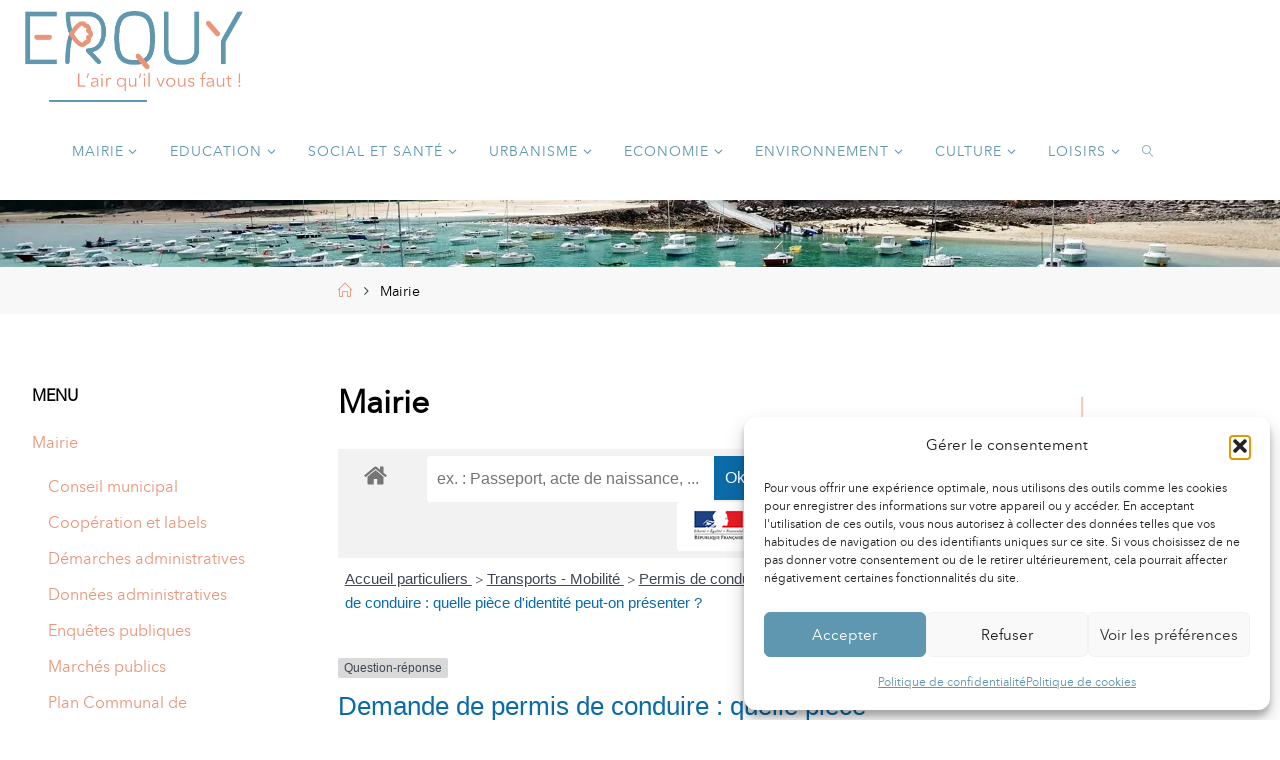

--- FILE ---
content_type: text/html; charset=UTF-8
request_url: https://www.ville-erquy.com/mairie/?xml=F31057
body_size: 29170
content:
<!DOCTYPE html>
<html lang="fr-FR" prefix="og: https://ogp.me/ns#">
<head>
<meta name="viewport" content="width=device-width, user-scalable=yes, initial-scale=1.0">
<meta http-equiv="X-UA-Compatible" content="IE=edge" /><meta charset="UTF-8">
<link rel="profile" href="http://gmpg.org/xfn/11">

<!-- Optimisation des moteurs de recherche par Rank Math PRO - https://rankmath.com/ -->
<title>Mairie - Erquy, site officiel de la Mairie</title>
<meta name="robots" content="index, follow, max-snippet:-1, max-video-preview:-1, max-image-preview:large"/>
<link rel="canonical" href="https://www.ville-erquy.com/mairie/" />
<meta property="og:locale" content="fr_FR" />
<meta property="og:type" content="article" />
<meta property="og:title" content="Mairie - Erquy, site officiel de la Mairie" />
<meta property="og:url" content="https://www.ville-erquy.com/mairie/" />
<meta property="og:site_name" content="Erquy, site officiel de la Mairie" />
<meta property="article:section" content="Mairie" />
<meta property="og:updated_time" content="2019-02-09T17:19:20+01:00" />
<meta property="article:published_time" content="2013-02-18T12:06:46+01:00" />
<meta property="article:modified_time" content="2019-02-09T17:19:20+01:00" />
<meta name="twitter:card" content="summary_large_image" />
<meta name="twitter:title" content="Mairie - Erquy, site officiel de la Mairie" />
<meta name="twitter:label1" content="Temps de lecture" />
<meta name="twitter:data1" content="Moins d’une minute" />
<script type="application/ld+json" class="rank-math-schema-pro">{"@context":"https://schema.org","@graph":[{"@type":["Person","Organization"],"@id":"https://www.ville-erquy.com/#person","name":"Erquy, site officiel de la Mairie","logo":{"@type":"ImageObject","@id":"https://www.ville-erquy.com/#logo","url":"https://www.ville-erquy.com/wp-content/uploads/2022/11/logo-erquy-bicolore-1-250x250.png","contentUrl":"https://www.ville-erquy.com/wp-content/uploads/2022/11/logo-erquy-bicolore-1-250x250.png","caption":"Erquy, site officiel de la Mairie","inLanguage":"fr-FR"},"image":{"@type":"ImageObject","@id":"https://www.ville-erquy.com/#logo","url":"https://www.ville-erquy.com/wp-content/uploads/2022/11/logo-erquy-bicolore-1-250x250.png","contentUrl":"https://www.ville-erquy.com/wp-content/uploads/2022/11/logo-erquy-bicolore-1-250x250.png","caption":"Erquy, site officiel de la Mairie","inLanguage":"fr-FR"}},{"@type":"WebSite","@id":"https://www.ville-erquy.com/#website","url":"https://www.ville-erquy.com","name":"Erquy, site officiel de la Mairie","publisher":{"@id":"https://www.ville-erquy.com/#person"},"inLanguage":"fr-FR"},{"@type":"WebPage","@id":"https://www.ville-erquy.com/mairie/#webpage","url":"https://www.ville-erquy.com/mairie/","name":"Mairie - Erquy, site officiel de la Mairie","datePublished":"2013-02-18T12:06:46+01:00","dateModified":"2019-02-09T17:19:20+01:00","isPartOf":{"@id":"https://www.ville-erquy.com/#website"},"inLanguage":"fr-FR"},{"@type":"Person","@id":"https://www.ville-erquy.com/author/alban/","name":"Communication de service","url":"https://www.ville-erquy.com/author/alban/","image":{"@type":"ImageObject","@id":"https://secure.gravatar.com/avatar/54e7be0632ee95341ba7face8851d7f73b21fc1c77048e34959cacd23b20d3e6?s=96&amp;d=mm&amp;r=g","url":"https://secure.gravatar.com/avatar/54e7be0632ee95341ba7face8851d7f73b21fc1c77048e34959cacd23b20d3e6?s=96&amp;d=mm&amp;r=g","caption":"Communication de service","inLanguage":"fr-FR"}},{"@type":"Article","headline":"Mairie - Erquy, site officiel de la Mairie","datePublished":"2013-02-18T12:06:46+01:00","dateModified":"2019-02-09T17:19:20+01:00","author":{"@id":"https://www.ville-erquy.com/author/alban/","name":"Communication de service"},"publisher":{"@id":"https://www.ville-erquy.com/#person"},"name":"Mairie - Erquy, site officiel de la Mairie","@id":"https://www.ville-erquy.com/mairie/#richSnippet","isPartOf":{"@id":"https://www.ville-erquy.com/mairie/#webpage"},"inLanguage":"fr-FR","mainEntityOfPage":{"@id":"https://www.ville-erquy.com/mairie/#webpage"}}]}</script>
<!-- /Extension Rank Math WordPress SEO -->

<link rel='dns-prefetch' href='//stats.wp.com' />
<link rel='dns-prefetch' href='//fonts.googleapis.com' />
<link rel='dns-prefetch' href='//hcaptcha.com' />
<link rel="alternate" type="application/rss+xml" title="Erquy, site officiel de la Mairie &raquo; Flux" href="https://www.ville-erquy.com/feed/" />
<link rel="alternate" title="oEmbed (JSON)" type="application/json+oembed" href="https://www.ville-erquy.com/wp-json/oembed/1.0/embed?url=https%3A%2F%2Fwww.ville-erquy.com%2Fmairie%2F" />
<link rel="alternate" title="oEmbed (XML)" type="text/xml+oembed" href="https://www.ville-erquy.com/wp-json/oembed/1.0/embed?url=https%3A%2F%2Fwww.ville-erquy.com%2Fmairie%2F&#038;format=xml" />
<meta name="robots" content="noindex,follow" /><style id='wp-img-auto-sizes-contain-inline-css'>
img:is([sizes=auto i],[sizes^="auto," i]){contain-intrinsic-size:3000px 1500px}
/*# sourceURL=wp-img-auto-sizes-contain-inline-css */
</style>
<link rel='stylesheet' id='leaflet-css' href='https://www.ville-erquy.com/wp-content/plugins/co-marquage-service-public/vendor/leaflet/leaflet.min.css?ver=1.4.0' media='all' />
<link rel='stylesheet' id='comarquage-css' href='https://www.ville-erquy.com/wp-content/plugins/co-marquage-service-public/assets/css/comarquage.css?ver=0.5.77' media='all' />
<style id='cf-frontend-style-inline-css'>
@font-face {
	font-family: 'Avenir Next LT Pro';
	font-weight: 400;
	font-display: auto;
	font-fallback: Arial;
	src: url('https://www.ville-erquy.com/wp-content/uploads/2023/01/avenirnextltpro-regular-webfont.woff2') format('woff2');
}
/*# sourceURL=cf-frontend-style-inline-css */
</style>
<style id='wp-emoji-styles-inline-css'>

	img.wp-smiley, img.emoji {
		display: inline !important;
		border: none !important;
		box-shadow: none !important;
		height: 1em !important;
		width: 1em !important;
		margin: 0 0.07em !important;
		vertical-align: -0.1em !important;
		background: none !important;
		padding: 0 !important;
	}
/*# sourceURL=wp-emoji-styles-inline-css */
</style>
<style id='wp-block-library-inline-css'>
:root{--wp-block-synced-color:#7a00df;--wp-block-synced-color--rgb:122,0,223;--wp-bound-block-color:var(--wp-block-synced-color);--wp-editor-canvas-background:#ddd;--wp-admin-theme-color:#007cba;--wp-admin-theme-color--rgb:0,124,186;--wp-admin-theme-color-darker-10:#006ba1;--wp-admin-theme-color-darker-10--rgb:0,107,160.5;--wp-admin-theme-color-darker-20:#005a87;--wp-admin-theme-color-darker-20--rgb:0,90,135;--wp-admin-border-width-focus:2px}@media (min-resolution:192dpi){:root{--wp-admin-border-width-focus:1.5px}}.wp-element-button{cursor:pointer}:root .has-very-light-gray-background-color{background-color:#eee}:root .has-very-dark-gray-background-color{background-color:#313131}:root .has-very-light-gray-color{color:#eee}:root .has-very-dark-gray-color{color:#313131}:root .has-vivid-green-cyan-to-vivid-cyan-blue-gradient-background{background:linear-gradient(135deg,#00d084,#0693e3)}:root .has-purple-crush-gradient-background{background:linear-gradient(135deg,#34e2e4,#4721fb 50%,#ab1dfe)}:root .has-hazy-dawn-gradient-background{background:linear-gradient(135deg,#faaca8,#dad0ec)}:root .has-subdued-olive-gradient-background{background:linear-gradient(135deg,#fafae1,#67a671)}:root .has-atomic-cream-gradient-background{background:linear-gradient(135deg,#fdd79a,#004a59)}:root .has-nightshade-gradient-background{background:linear-gradient(135deg,#330968,#31cdcf)}:root .has-midnight-gradient-background{background:linear-gradient(135deg,#020381,#2874fc)}:root{--wp--preset--font-size--normal:16px;--wp--preset--font-size--huge:42px}.has-regular-font-size{font-size:1em}.has-larger-font-size{font-size:2.625em}.has-normal-font-size{font-size:var(--wp--preset--font-size--normal)}.has-huge-font-size{font-size:var(--wp--preset--font-size--huge)}.has-text-align-center{text-align:center}.has-text-align-left{text-align:left}.has-text-align-right{text-align:right}.has-fit-text{white-space:nowrap!important}#end-resizable-editor-section{display:none}.aligncenter{clear:both}.items-justified-left{justify-content:flex-start}.items-justified-center{justify-content:center}.items-justified-right{justify-content:flex-end}.items-justified-space-between{justify-content:space-between}.screen-reader-text{border:0;clip-path:inset(50%);height:1px;margin:-1px;overflow:hidden;padding:0;position:absolute;width:1px;word-wrap:normal!important}.screen-reader-text:focus{background-color:#ddd;clip-path:none;color:#444;display:block;font-size:1em;height:auto;left:5px;line-height:normal;padding:15px 23px 14px;text-decoration:none;top:5px;width:auto;z-index:100000}html :where(.has-border-color){border-style:solid}html :where([style*=border-top-color]){border-top-style:solid}html :where([style*=border-right-color]){border-right-style:solid}html :where([style*=border-bottom-color]){border-bottom-style:solid}html :where([style*=border-left-color]){border-left-style:solid}html :where([style*=border-width]){border-style:solid}html :where([style*=border-top-width]){border-top-style:solid}html :where([style*=border-right-width]){border-right-style:solid}html :where([style*=border-bottom-width]){border-bottom-style:solid}html :where([style*=border-left-width]){border-left-style:solid}html :where(img[class*=wp-image-]){height:auto;max-width:100%}:where(figure){margin:0 0 1em}html :where(.is-position-sticky){--wp-admin--admin-bar--position-offset:var(--wp-admin--admin-bar--height,0px)}@media screen and (max-width:600px){html :where(.is-position-sticky){--wp-admin--admin-bar--position-offset:0px}}

/*# sourceURL=wp-block-library-inline-css */
</style><style id='global-styles-inline-css'>
:root{--wp--preset--aspect-ratio--square: 1;--wp--preset--aspect-ratio--4-3: 4/3;--wp--preset--aspect-ratio--3-4: 3/4;--wp--preset--aspect-ratio--3-2: 3/2;--wp--preset--aspect-ratio--2-3: 2/3;--wp--preset--aspect-ratio--16-9: 16/9;--wp--preset--aspect-ratio--9-16: 9/16;--wp--preset--color--black: #000000;--wp--preset--color--cyan-bluish-gray: #abb8c3;--wp--preset--color--white: #ffffff;--wp--preset--color--pale-pink: #f78da7;--wp--preset--color--vivid-red: #cf2e2e;--wp--preset--color--luminous-vivid-orange: #ff6900;--wp--preset--color--luminous-vivid-amber: #fcb900;--wp--preset--color--light-green-cyan: #7bdcb5;--wp--preset--color--vivid-green-cyan: #00d084;--wp--preset--color--pale-cyan-blue: #8ed1fc;--wp--preset--color--vivid-cyan-blue: #0693e3;--wp--preset--color--vivid-purple: #9b51e0;--wp--preset--color--accent-1: #e9967a;--wp--preset--color--accent-2: #5f96b0;--wp--preset--color--headings: #6097b0;--wp--preset--color--sitetext: #000000;--wp--preset--color--sitebg: #ffffff;--wp--preset--gradient--vivid-cyan-blue-to-vivid-purple: linear-gradient(135deg,rgb(6,147,227) 0%,rgb(155,81,224) 100%);--wp--preset--gradient--light-green-cyan-to-vivid-green-cyan: linear-gradient(135deg,rgb(122,220,180) 0%,rgb(0,208,130) 100%);--wp--preset--gradient--luminous-vivid-amber-to-luminous-vivid-orange: linear-gradient(135deg,rgb(252,185,0) 0%,rgb(255,105,0) 100%);--wp--preset--gradient--luminous-vivid-orange-to-vivid-red: linear-gradient(135deg,rgb(255,105,0) 0%,rgb(207,46,46) 100%);--wp--preset--gradient--very-light-gray-to-cyan-bluish-gray: linear-gradient(135deg,rgb(238,238,238) 0%,rgb(169,184,195) 100%);--wp--preset--gradient--cool-to-warm-spectrum: linear-gradient(135deg,rgb(74,234,220) 0%,rgb(151,120,209) 20%,rgb(207,42,186) 40%,rgb(238,44,130) 60%,rgb(251,105,98) 80%,rgb(254,248,76) 100%);--wp--preset--gradient--blush-light-purple: linear-gradient(135deg,rgb(255,206,236) 0%,rgb(152,150,240) 100%);--wp--preset--gradient--blush-bordeaux: linear-gradient(135deg,rgb(254,205,165) 0%,rgb(254,45,45) 50%,rgb(107,0,62) 100%);--wp--preset--gradient--luminous-dusk: linear-gradient(135deg,rgb(255,203,112) 0%,rgb(199,81,192) 50%,rgb(65,88,208) 100%);--wp--preset--gradient--pale-ocean: linear-gradient(135deg,rgb(255,245,203) 0%,rgb(182,227,212) 50%,rgb(51,167,181) 100%);--wp--preset--gradient--electric-grass: linear-gradient(135deg,rgb(202,248,128) 0%,rgb(113,206,126) 100%);--wp--preset--gradient--midnight: linear-gradient(135deg,rgb(2,3,129) 0%,rgb(40,116,252) 100%);--wp--preset--font-size--small: 10px;--wp--preset--font-size--medium: 20px;--wp--preset--font-size--large: 25px;--wp--preset--font-size--x-large: 42px;--wp--preset--font-size--normal: 16px;--wp--preset--font-size--larger: 40px;--wp--preset--spacing--20: 0.44rem;--wp--preset--spacing--30: 0.67rem;--wp--preset--spacing--40: 1rem;--wp--preset--spacing--50: 1.5rem;--wp--preset--spacing--60: 2.25rem;--wp--preset--spacing--70: 3.38rem;--wp--preset--spacing--80: 5.06rem;--wp--preset--shadow--natural: 6px 6px 9px rgba(0, 0, 0, 0.2);--wp--preset--shadow--deep: 12px 12px 50px rgba(0, 0, 0, 0.4);--wp--preset--shadow--sharp: 6px 6px 0px rgba(0, 0, 0, 0.2);--wp--preset--shadow--outlined: 6px 6px 0px -3px rgb(255, 255, 255), 6px 6px rgb(0, 0, 0);--wp--preset--shadow--crisp: 6px 6px 0px rgb(0, 0, 0);}:where(.is-layout-flex){gap: 0.5em;}:where(.is-layout-grid){gap: 0.5em;}body .is-layout-flex{display: flex;}.is-layout-flex{flex-wrap: wrap;align-items: center;}.is-layout-flex > :is(*, div){margin: 0;}body .is-layout-grid{display: grid;}.is-layout-grid > :is(*, div){margin: 0;}:where(.wp-block-columns.is-layout-flex){gap: 2em;}:where(.wp-block-columns.is-layout-grid){gap: 2em;}:where(.wp-block-post-template.is-layout-flex){gap: 1.25em;}:where(.wp-block-post-template.is-layout-grid){gap: 1.25em;}.has-black-color{color: var(--wp--preset--color--black) !important;}.has-cyan-bluish-gray-color{color: var(--wp--preset--color--cyan-bluish-gray) !important;}.has-white-color{color: var(--wp--preset--color--white) !important;}.has-pale-pink-color{color: var(--wp--preset--color--pale-pink) !important;}.has-vivid-red-color{color: var(--wp--preset--color--vivid-red) !important;}.has-luminous-vivid-orange-color{color: var(--wp--preset--color--luminous-vivid-orange) !important;}.has-luminous-vivid-amber-color{color: var(--wp--preset--color--luminous-vivid-amber) !important;}.has-light-green-cyan-color{color: var(--wp--preset--color--light-green-cyan) !important;}.has-vivid-green-cyan-color{color: var(--wp--preset--color--vivid-green-cyan) !important;}.has-pale-cyan-blue-color{color: var(--wp--preset--color--pale-cyan-blue) !important;}.has-vivid-cyan-blue-color{color: var(--wp--preset--color--vivid-cyan-blue) !important;}.has-vivid-purple-color{color: var(--wp--preset--color--vivid-purple) !important;}.has-black-background-color{background-color: var(--wp--preset--color--black) !important;}.has-cyan-bluish-gray-background-color{background-color: var(--wp--preset--color--cyan-bluish-gray) !important;}.has-white-background-color{background-color: var(--wp--preset--color--white) !important;}.has-pale-pink-background-color{background-color: var(--wp--preset--color--pale-pink) !important;}.has-vivid-red-background-color{background-color: var(--wp--preset--color--vivid-red) !important;}.has-luminous-vivid-orange-background-color{background-color: var(--wp--preset--color--luminous-vivid-orange) !important;}.has-luminous-vivid-amber-background-color{background-color: var(--wp--preset--color--luminous-vivid-amber) !important;}.has-light-green-cyan-background-color{background-color: var(--wp--preset--color--light-green-cyan) !important;}.has-vivid-green-cyan-background-color{background-color: var(--wp--preset--color--vivid-green-cyan) !important;}.has-pale-cyan-blue-background-color{background-color: var(--wp--preset--color--pale-cyan-blue) !important;}.has-vivid-cyan-blue-background-color{background-color: var(--wp--preset--color--vivid-cyan-blue) !important;}.has-vivid-purple-background-color{background-color: var(--wp--preset--color--vivid-purple) !important;}.has-black-border-color{border-color: var(--wp--preset--color--black) !important;}.has-cyan-bluish-gray-border-color{border-color: var(--wp--preset--color--cyan-bluish-gray) !important;}.has-white-border-color{border-color: var(--wp--preset--color--white) !important;}.has-pale-pink-border-color{border-color: var(--wp--preset--color--pale-pink) !important;}.has-vivid-red-border-color{border-color: var(--wp--preset--color--vivid-red) !important;}.has-luminous-vivid-orange-border-color{border-color: var(--wp--preset--color--luminous-vivid-orange) !important;}.has-luminous-vivid-amber-border-color{border-color: var(--wp--preset--color--luminous-vivid-amber) !important;}.has-light-green-cyan-border-color{border-color: var(--wp--preset--color--light-green-cyan) !important;}.has-vivid-green-cyan-border-color{border-color: var(--wp--preset--color--vivid-green-cyan) !important;}.has-pale-cyan-blue-border-color{border-color: var(--wp--preset--color--pale-cyan-blue) !important;}.has-vivid-cyan-blue-border-color{border-color: var(--wp--preset--color--vivid-cyan-blue) !important;}.has-vivid-purple-border-color{border-color: var(--wp--preset--color--vivid-purple) !important;}.has-vivid-cyan-blue-to-vivid-purple-gradient-background{background: var(--wp--preset--gradient--vivid-cyan-blue-to-vivid-purple) !important;}.has-light-green-cyan-to-vivid-green-cyan-gradient-background{background: var(--wp--preset--gradient--light-green-cyan-to-vivid-green-cyan) !important;}.has-luminous-vivid-amber-to-luminous-vivid-orange-gradient-background{background: var(--wp--preset--gradient--luminous-vivid-amber-to-luminous-vivid-orange) !important;}.has-luminous-vivid-orange-to-vivid-red-gradient-background{background: var(--wp--preset--gradient--luminous-vivid-orange-to-vivid-red) !important;}.has-very-light-gray-to-cyan-bluish-gray-gradient-background{background: var(--wp--preset--gradient--very-light-gray-to-cyan-bluish-gray) !important;}.has-cool-to-warm-spectrum-gradient-background{background: var(--wp--preset--gradient--cool-to-warm-spectrum) !important;}.has-blush-light-purple-gradient-background{background: var(--wp--preset--gradient--blush-light-purple) !important;}.has-blush-bordeaux-gradient-background{background: var(--wp--preset--gradient--blush-bordeaux) !important;}.has-luminous-dusk-gradient-background{background: var(--wp--preset--gradient--luminous-dusk) !important;}.has-pale-ocean-gradient-background{background: var(--wp--preset--gradient--pale-ocean) !important;}.has-electric-grass-gradient-background{background: var(--wp--preset--gradient--electric-grass) !important;}.has-midnight-gradient-background{background: var(--wp--preset--gradient--midnight) !important;}.has-small-font-size{font-size: var(--wp--preset--font-size--small) !important;}.has-medium-font-size{font-size: var(--wp--preset--font-size--medium) !important;}.has-large-font-size{font-size: var(--wp--preset--font-size--large) !important;}.has-x-large-font-size{font-size: var(--wp--preset--font-size--x-large) !important;}
/*# sourceURL=global-styles-inline-css */
</style>

<style id='classic-theme-styles-inline-css'>
/*! This file is auto-generated */
.wp-block-button__link{color:#fff;background-color:#32373c;border-radius:9999px;box-shadow:none;text-decoration:none;padding:calc(.667em + 2px) calc(1.333em + 2px);font-size:1.125em}.wp-block-file__button{background:#32373c;color:#fff;text-decoration:none}
/*# sourceURL=/wp-includes/css/classic-themes.min.css */
</style>
<link rel='stylesheet' id='contact-form-7-css' href='https://www.ville-erquy.com/wp-content/plugins/contact-form-7/includes/css/styles.css?ver=6.1.4' media='all' />
<link rel='stylesheet' id='cmplz-general-css' href='https://www.ville-erquy.com/wp-content/plugins/complianz-gdpr/assets/css/cookieblocker.min.css?ver=1765904734' media='all' />
<link rel='stylesheet' id='fluida-themefonts-css' href='https://www.ville-erquy.com/wp-content/themes/fluida/resources/fonts/fontfaces.css?ver=1.8.8.1' media='all' />
<link rel='stylesheet' id='fluida-googlefonts-css' href='//fonts.googleapis.com/css?family=avenir+next+lt+pro%3A%7Cavenir+next+lt+pro%3A100%2C200%2C300%2C400%2C500%2C600%2C700%2C800%2C900%7Cavenir+next+lt+pro%3A300%7Cavenir+next+lt+pro%3A700%7Cavenir+next+lt+pro%3A600%7Cavenir+next+lt+pro%3A100&#038;ver=1.8.8.1' media='all' />
<link rel='stylesheet' id='fluida-main-css' href='https://www.ville-erquy.com/wp-content/themes/fluida/style.css?ver=1.8.8.1' media='all' />
<style id='fluida-main-inline-css'>
 #site-header-main-inside, #container, #colophon-inside, #footer-inside, #breadcrumbs-container-inside, #wp-custom-header { margin: 0 auto; max-width: 1920px; } #site-header-main { left: 0; right: 0; } #primary { width: 300px; } #secondary { width: 300px; } #container.one-column { } #container.two-columns-right #secondary { float: right; } #container.two-columns-right .main, .two-columns-right #breadcrumbs { width: calc( 98% - 300px ); float: left; } #container.two-columns-left #primary { float: left; } #container.two-columns-left .main, .two-columns-left #breadcrumbs { width: calc( 98% - 300px ); float: right; } #container.three-columns-right #primary, #container.three-columns-left #primary, #container.three-columns-sided #primary { float: left; } #container.three-columns-right #secondary, #container.three-columns-left #secondary, #container.three-columns-sided #secondary { float: left; } #container.three-columns-right #primary, #container.three-columns-left #secondary { margin-left: 2%; margin-right: 2%; } #container.three-columns-right .main, .three-columns-right #breadcrumbs { width: calc( 96% - 600px ); float: left; } #container.three-columns-left .main, .three-columns-left #breadcrumbs { width: calc( 96% - 600px ); float: right; } #container.three-columns-sided #secondary { float: right; } #container.three-columns-sided .main, .three-columns-sided #breadcrumbs { width: calc( 96% - 600px ); float: right; margin: 0 calc( 2% + 300px ) 0 -1920px; } #site-text { clip: rect(1px, 1px, 1px, 1px); height: 1px; overflow: hidden; position: absolute !important; width: 1px; word-wrap: normal !important; } html { font-family: 'avenir next lt pro'; font-size: 16px; font-weight: 300; line-height: 1.8; } #site-title { font-family: 'avenir next lt pro'; font-size: 150%; font-weight: 300; } #access ul li a { font-family: 'avenir next lt pro'; font-size: 90%; font-weight: 300; } #access i.search-icon { ; } .widget-title { font-family: 'avenir next lt pro'; font-size: 100%; font-weight: 700; } .widget-container { font-family: 'avenir next lt pro'; font-size: 100%; font-weight: 300; } .entry-title, #reply-title, .woocommerce .main .page-title, .woocommerce .main .entry-title { font-family: 'avenir next lt pro'; font-size: 200%; font-weight: 600; } .content-masonry .entry-title { font-size: 150%; } h1 { font-size: 2.33em; } h2 { font-size: 2.06em; } h3 { font-size: 1.79em; } h4 { font-size: 1.52em; } h5 { font-size: 1.25em; } h6 { font-size: 0.98em; } h1, h2, h3, h4, h5, h6 { font-family: 'avenir next lt pro'; font-weight: 100; } .lp-staticslider .staticslider-caption-title, .seriousslider.seriousslider-theme .seriousslider-caption-title { font-family: 'avenir next lt pro'; } body { color: #000000; background-color: #ffffff; } #site-header-main, #site-header-main-inside, #access ul li a, #access ul ul, #access::after { background-color: #ffffff; } #access .menu-main-search .searchform { border-color: #6097b0; background-color: #6097b0; } .menu-search-animated .searchform input[type="search"], .menu-search-animated .searchform input[type="search"]:focus { color: #ffffff; } #header a { color: #e9967a; } #access > div > ul > li, #access > div > ul > li > a { color: #6097b0; } #access ul.sub-menu li a, #access ul.children li a { color: #e9967a; } #access ul.sub-menu li:hover > a, #access ul.children li:hover > a { background-color: rgba(233,150,122,0.1); } #access > div > ul > li:hover > a { color: #ffffff; } #access ul > li.current_page_item > a, #access ul > li.current-menu-item > a, #access ul > li.current_page_ancestor > a, #access ul > li.current-menu-ancestor > a, #access .sub-menu, #access .children { border-top-color: #6097b0; } #access ul ul ul { border-left-color: rgba(233,150,122,0.5); } #access > div > ul > li:hover > a { background-color: #6097b0; } #access ul.children > li.current_page_item > a, #access ul.sub-menu > li.current-menu-item > a, #access ul.children > li.current_page_ancestor > a, #access ul.sub-menu > li.current-menu-ancestor > a { border-color: #e9967a; } .searchform .searchsubmit, .searchform:hover input[type="search"], .searchform input[type="search"]:focus { color: #ffffff; background-color: transparent; } .searchform::after, .searchform input[type="search"]:focus, .searchform .searchsubmit:hover { background-color: #e9967a; } article.hentry, #primary, .searchform, .main > div:not(#content-masonry), .main > header, .main > nav#nav-below, .pagination span, .pagination a, #nav-old-below .nav-previous, #nav-old-below .nav-next { background-color: #ffffff; } #breadcrumbs-container { background-color: #f8f8f8;} #secondary { ; } #colophon, #footer { background-color: #0f0d0d; color: #ffffff; } span.entry-format { color: #e9967a; } .format-aside { border-top-color: #ffffff; } article.hentry .post-thumbnail-container { background-color: rgba(0,0,0,0.15); } .entry-content blockquote::before, .entry-content blockquote::after { color: rgba(0,0,0,0.1); } .entry-content h1, .entry-content h2, .entry-content h3, .entry-content h4, .lp-text-content h1, .lp-text-content h2, .lp-text-content h3, .lp-text-content h4 { color: #6097b0; } a { color: #e9967a; } a:hover, .entry-meta span a:hover, .comments-link a:hover { color: #5f96b0; } #footer a, .page-title strong { color: #e9967a; } #footer a:hover, #site-title a:hover span { color: #5f96b0; } #access > div > ul > li.menu-search-animated:hover i { color: #ffffff; } .continue-reading-link { color: #ffffff; background-color: #5f96b0} .continue-reading-link:before { background-color: #e9967a} .continue-reading-link:hover { color: #ffffff; } header.pad-container { border-top-color: #e9967a; } article.sticky:after { background-color: rgba(233,150,122,1); } .socials a:before { color: #e9967a; } .socials a:hover:before { color: #5f96b0; } .fluida-normalizedtags #content .tagcloud a { color: #ffffff; background-color: #e9967a; } .fluida-normalizedtags #content .tagcloud a:hover { background-color: #5f96b0; } #toTop .icon-back2top:before { color: #e9967a; } #toTop:hover .icon-back2top:before { color: #5f96b0; } .entry-meta .icon-metas:before { color: #5f96b0; } .page-link a:hover { border-top-color: #5f96b0; } #site-title span a span:nth-child(1) { background-color: #e9967a; color: #ffffff; width: 1.4em; margin-right: .1em; text-align: center; line-height: 1.4; font-weight: 300; } #site-title span a:hover span:nth-child(1) { background-color: #5f96b0; } .fluida-caption-one .main .wp-caption .wp-caption-text { border-bottom-color: #eeeeee; } .fluida-caption-two .main .wp-caption .wp-caption-text { background-color: #f5f5f5; } .fluida-image-one .entry-content img[class*="align"], .fluida-image-one .entry-summary img[class*="align"], .fluida-image-two .entry-content img[class*='align'], .fluida-image-two .entry-summary img[class*='align'] { border-color: #eeeeee; } .fluida-image-five .entry-content img[class*='align'], .fluida-image-five .entry-summary img[class*='align'] { border-color: #e9967a; } /* diffs */ span.edit-link a.post-edit-link, span.edit-link a.post-edit-link:hover, span.edit-link .icon-edit:before { color: #454545; } .searchform { border-color: #ebebeb; } .entry-meta span, .entry-utility span, .entry-meta time, .comment-meta a, #breadcrumbs-nav .icon-angle-right::before, .footermenu ul li span.sep { color: #454545; } #footer { border-top-color: #232121; } #colophon .widget-container:after { background-color: #232121; } #commentform { max-width:650px;} code, .reply a:after, #nav-below .nav-previous a:before, #nav-below .nav-next a:before, .reply a:after { background-color: #eeeeee; } pre, .entry-meta .author, nav.sidebarmenu, .page-link > span, article .author-info, .comment-author, .commentlist .comment-body, .commentlist .pingback, nav.sidebarmenu li a { border-color: #eeeeee; } select, input[type], textarea { color: #000000; } button, input[type="button"], input[type="submit"], input[type="reset"] { background-color: #e9967a; color: #ffffff; } button:hover, input[type="button"]:hover, input[type="submit"]:hover, input[type="reset"]:hover { background-color: #5f96b0; } select, input[type], textarea { border-color: #e9e9e9; } input[type]:hover, textarea:hover, select:hover, input[type]:focus, textarea:focus, select:focus { border-color: #cdcdcd; } hr { background-color: #e9e9e9; } #toTop { background-color: rgba(250,250,250,0.8) } /* gutenberg */ .wp-block-image.alignwide { margin-left: -3%; margin-right: -3%; } .wp-block-image.alignwide img { width: 106%; max-width: 106%; } .has-accent-1-color, .has-accent-1-color:hover { color: #e9967a; } .has-accent-2-color, .has-accent-2-color:hover { color: #5f96b0; } .has-headings-color, .has-headings-color:hover { color: #6097b0; } .has-sitetext-color, .has-sitetext-color:hover { color: #000000; } .has-sitebg-color, .has-sitebg-color:hover { color: #ffffff; } .has-accent-1-background-color { background-color: #e9967a; } .has-accent-2-background-color { background-color: #5f96b0; } .has-headings-background-color { background-color: #6097b0; } .has-sitetext-background-color { background-color: #000000; } .has-sitebg-background-color { background-color: #ffffff; } .has-small-font-size { font-size: 10px; } .has-regular-font-size { font-size: 16px; } .has-large-font-size { font-size: 25px; } .has-larger-font-size { font-size: 40px; } .has-huge-font-size { font-size: 40px; } /* woocommerce */ .woocommerce-page #respond input#submit.alt, .woocommerce a.button.alt, .woocommerce-page button.button.alt, .woocommerce input.button.alt, .woocommerce #respond input#submit, .woocommerce a.button, .woocommerce button.button, .woocommerce input.button { background-color: #e9967a; color: #ffffff; line-height: 1.8; } .woocommerce #respond input#submit:hover, .woocommerce a.button:hover, .woocommerce button.button:hover, .woocommerce input.button:hover { background-color: #ffb89c; color: #ffffff;} .woocommerce-page #respond input#submit.alt, .woocommerce a.button.alt, .woocommerce-page button.button.alt, .woocommerce input.button.alt { background-color: #5f96b0; color: #ffffff; line-height: 1.8; } .woocommerce-page #respond input#submit.alt:hover, .woocommerce a.button.alt:hover, .woocommerce-page button.button.alt:hover, .woocommerce input.button.alt:hover { background-color: #81b8d2; color: #ffffff;} .woocommerce div.product .woocommerce-tabs ul.tabs li.active { border-bottom-color: #ffffff; } .woocommerce #respond input#submit.alt.disabled, .woocommerce #respond input#submit.alt.disabled:hover, .woocommerce #respond input#submit.alt:disabled, .woocommerce #respond input#submit.alt:disabled:hover, .woocommerce #respond input#submit.alt[disabled]:disabled, .woocommerce #respond input#submit.alt[disabled]:disabled:hover, .woocommerce a.button.alt.disabled, .woocommerce a.button.alt.disabled:hover, .woocommerce a.button.alt:disabled, .woocommerce a.button.alt:disabled:hover, .woocommerce a.button.alt[disabled]:disabled, .woocommerce a.button.alt[disabled]:disabled:hover, .woocommerce button.button.alt.disabled, .woocommerce button.button.alt.disabled:hover, .woocommerce button.button.alt:disabled, .woocommerce button.button.alt:disabled:hover, .woocommerce button.button.alt[disabled]:disabled, .woocommerce button.button.alt[disabled]:disabled:hover, .woocommerce input.button.alt.disabled, .woocommerce input.button.alt.disabled:hover, .woocommerce input.button.alt:disabled, .woocommerce input.button.alt:disabled:hover, .woocommerce input.button.alt[disabled]:disabled, .woocommerce input.button.alt[disabled]:disabled:hover { background-color: #5f96b0; } .woocommerce ul.products li.product .price, .woocommerce div.product p.price, .woocommerce div.product span.price { color: #000000 } #add_payment_method #payment, .woocommerce-cart #payment, .woocommerce-checkout #payment { background: #f5f5f5; } /* mobile menu */ nav#mobile-menu { background-color: #ffffff; color: #6097b0;} #mobile-menu .menu-main-search input[type="search"] { color: #6097b0; } .main .entry-content, .main .entry-summary { text-align: inherit; } .main p, .main ul, .main ol, .main dd, .main pre, .main hr { margin-bottom: 1em; } .main .entry-content p { text-indent: 0em; } .main a.post-featured-image { background-position: center center; } #content { margin-top: 0px; } #content { padding-left: 0px; padding-right: 0px; } #header-widget-area { width: 100%; right: 10px; } .fluida-stripped-table .main thead th, .fluida-bordered-table .main thead th, .fluida-stripped-table .main td, .fluida-stripped-table .main th, .fluida-bordered-table .main th, .fluida-bordered-table .main td { border-color: #e9e9e9; } .fluida-clean-table .main th, .fluida-stripped-table .main tr:nth-child(even) td, .fluida-stripped-table .main tr:nth-child(even) th { background-color: #f6f6f6; } .fluida-cropped-featured .main .post-thumbnail-container { height: 200px; } .fluida-responsive-featured .main .post-thumbnail-container { max-height: 200px; height: auto; } #secondary { border: 0; box-shadow: none; } #primary + #secondary { padding-left: 1em; } article.hentry .article-inner, #breadcrumbs-nav, body.woocommerce.woocommerce-page #breadcrumbs-nav, #content-masonry article.hentry .article-inner, .pad-container { padding-left: 2%; padding-right: 2%; } .fluida-magazine-two.archive #breadcrumbs-nav, .fluida-magazine-two.archive .pad-container, .fluida-magazine-two.search #breadcrumbs-nav, .fluida-magazine-two.search .pad-container, .fluida-magazine-two.page-template-template-page-with-intro #breadcrumbs-nav, .fluida-magazine-two.page-template-template-page-with-intro .pad-container { padding-left: 1%; padding-right: 1%; } .fluida-magazine-three.archive #breadcrumbs-nav, .fluida-magazine-three.archive .pad-container, .fluida-magazine-three.search #breadcrumbs-nav, .fluida-magazine-three.search .pad-container, .fluida-magazine-three.page-template-template-page-with-intro #breadcrumbs-nav, .fluida-magazine-three.page-template-template-page-with-intro .pad-container { padding-left: 0.66666666666667%; padding-right: 0.66666666666667%; } #site-header-main { height:100px; } #sheader, .identity, #nav-toggle { height:100px; line-height:100px; } #access div > ul > li > a { line-height:98px; } #access .menu-main-search > a, #branding { height:100px; } .fluida-responsive-headerimage #masthead #header-image-main-inside { max-height: 1080px; } .fluida-cropped-headerimage #masthead div.header-image { height: 1080px; } #masthead #site-header-main { position: fixed; top: 0; box-shadow: 0 0 3px rgba(0,0,0,0.2); } #header-image-main { margin-top: 100px; } .fluida-landing-page .lp-blocks-inside, .fluida-landing-page .lp-boxes-inside, .fluida-landing-page .lp-text-inside, .fluida-landing-page .lp-posts-inside, .fluida-landing-page .lp-section-header { max-width: 1920px; } .seriousslider-theme .seriousslider-caption-buttons a:nth-child(2n+1), a.staticslider-button:nth-child(2n+1) { color: #000000; border-color: #ffffff; background-color: #ffffff; } .seriousslider-theme .seriousslider-caption-buttons a:nth-child(2n+1):hover, a.staticslider-button:nth-child(2n+1):hover { color: #ffffff; } .seriousslider-theme .seriousslider-caption-buttons a:nth-child(2n), a.staticslider-button:nth-child(2n) { border-color: #ffffff; color: #ffffff; } .seriousslider-theme .seriousslider-caption-buttons a:nth-child(2n):hover, .staticslider-button:nth-child(2n):hover { color: #000000; background-color: #ffffff; } .lp-blocks { ; } .lp-block > i::before { color: #e9967a; } .lp-block:hover i::before { color: #5f96b0; } .lp-block i:after { background-color: #e9967a; } .lp-block:hover i:after { background-color: #5f96b0; } .lp-block-text, .lp-boxes-static .lp-box-text, .lp-section-desc { color: #3c3c3c; } .lp-text { background-color: #ffffff; } .lp-boxes-1 .lp-box .lp-box-image { height: 250px; } .lp-boxes-1.lp-boxes-animated .lp-box:hover .lp-box-text { max-height: 150px; } .lp-boxes-2 .lp-box .lp-box-image { height: 250px; } .lp-boxes-2.lp-boxes-animated .lp-box:hover .lp-box-text { max-height: 150px; } .lp-box-readmore { color: #e9967a; } .lp-boxes { background-color: #e9967a; } .lp-boxes .lp-box-overlay { background-color: rgba(233,150,122, 0.9); } .lpbox-rnd1 { background-color: #c8c8c8; } .lpbox-rnd2 { background-color: #c3c3c3; } .lpbox-rnd3 { background-color: #bebebe; } .lpbox-rnd4 { background-color: #b9b9b9; } .lpbox-rnd5 { background-color: #b4b4b4; } .lpbox-rnd6 { background-color: #afafaf; } .lpbox-rnd7 { background-color: #aaaaaa; } .lpbox-rnd8 { background-color: #a5a5a5; } 
/*# sourceURL=fluida-main-inline-css */
</style>
<link rel='stylesheet' id='cryout-serious-slider-style-css' href='https://www.ville-erquy.com/wp-content/plugins/cryout-serious-slider/resources/style.css?ver=1.2.7' media='all' />
<link rel='stylesheet' id='sib-front-css-css' href='https://www.ville-erquy.com/wp-content/plugins/mailin/css/mailin-front.css?ver=6.9' media='all' />
<link rel='stylesheet' id='wp-block-paragraph-css' href='https://www.ville-erquy.com/wp-includes/blocks/paragraph/style.min.css?ver=6.9' media='all' />
<script src="https://www.ville-erquy.com/wp-includes/js/jquery/jquery.min.js?ver=3.7.1" id="jquery-core-js"></script>
<script src="https://www.ville-erquy.com/wp-includes/js/jquery/jquery-migrate.min.js?ver=3.4.1" id="jquery-migrate-js"></script>
<script src="https://www.ville-erquy.com/wp-content/plugins/cryout-serious-slider/resources/jquery.mobile.custom.min.js?ver=1.2.7" id="cryout-serious-slider-jquerymobile-js"></script>
<script src="https://www.ville-erquy.com/wp-content/plugins/cryout-serious-slider/resources/slider.js?ver=1.2.7" id="cryout-serious-slider-script-js"></script>
<script id="sib-front-js-js-extra">
var sibErrMsg = {"invalidMail":"Veuillez entrer une adresse e-mail valide.","requiredField":"Veuillez compl\u00e9ter les champs obligatoires.","invalidDateFormat":"Veuillez entrer une date valide.","invalidSMSFormat":"Veuillez entrer une num\u00e9ro de t\u00e9l\u00e9phone valide."};
var ajax_sib_front_object = {"ajax_url":"https://www.ville-erquy.com/wp-admin/admin-ajax.php","ajax_nonce":"a2d4295a05","flag_url":"https://www.ville-erquy.com/wp-content/plugins/mailin/img/flags/"};
//# sourceURL=sib-front-js-js-extra
</script>
<script src="https://www.ville-erquy.com/wp-content/plugins/mailin/js/mailin-front.js?ver=1769602246" id="sib-front-js-js"></script>
<link rel="https://api.w.org/" href="https://www.ville-erquy.com/wp-json/" /><link rel="alternate" title="JSON" type="application/json" href="https://www.ville-erquy.com/wp-json/wp/v2/pages/154" /><link rel="EditURI" type="application/rsd+xml" title="RSD" href="https://www.ville-erquy.com/xmlrpc.php?rsd" />
<meta name="generator" content="WordPress 6.9" />
<link rel='shortlink' href='https://www.ville-erquy.com/?p=154' />
<style>
.h-captcha{position:relative;display:block;margin-bottom:2rem;padding:0;clear:both}.h-captcha[data-size="normal"]{width:302px;height:76px}.h-captcha[data-size="compact"]{width:158px;height:138px}.h-captcha[data-size="invisible"]{display:none}.h-captcha iframe{z-index:1}.h-captcha::before{content:"";display:block;position:absolute;top:0;left:0;background:url(https://www.ville-erquy.com/wp-content/plugins/hcaptcha-for-forms-and-more/assets/images/hcaptcha-div-logo.svg) no-repeat;border:1px solid #fff0;border-radius:4px;box-sizing:border-box}.h-captcha::after{content:"The hCaptcha loading is delayed until user interaction.";font-family:-apple-system,system-ui,BlinkMacSystemFont,"Segoe UI",Roboto,Oxygen,Ubuntu,"Helvetica Neue",Arial,sans-serif;font-size:10px;font-weight:500;position:absolute;top:0;bottom:0;left:0;right:0;box-sizing:border-box;color:#bf1722;opacity:0}.h-captcha:not(:has(iframe))::after{animation:hcap-msg-fade-in .3s ease forwards;animation-delay:2s}.h-captcha:has(iframe)::after{animation:none;opacity:0}@keyframes hcap-msg-fade-in{to{opacity:1}}.h-captcha[data-size="normal"]::before{width:302px;height:76px;background-position:93.8% 28%}.h-captcha[data-size="normal"]::after{width:302px;height:76px;display:flex;flex-wrap:wrap;align-content:center;line-height:normal;padding:0 75px 0 10px}.h-captcha[data-size="compact"]::before{width:158px;height:138px;background-position:49.9% 78.8%}.h-captcha[data-size="compact"]::after{width:158px;height:138px;text-align:center;line-height:normal;padding:24px 10px 10px 10px}.h-captcha[data-theme="light"]::before,body.is-light-theme .h-captcha[data-theme="auto"]::before,.h-captcha[data-theme="auto"]::before{background-color:#fafafa;border:1px solid #e0e0e0}.h-captcha[data-theme="dark"]::before,body.is-dark-theme .h-captcha[data-theme="auto"]::before,html.wp-dark-mode-active .h-captcha[data-theme="auto"]::before,html.drdt-dark-mode .h-captcha[data-theme="auto"]::before{background-image:url(https://www.ville-erquy.com/wp-content/plugins/hcaptcha-for-forms-and-more/assets/images/hcaptcha-div-logo-white.svg);background-repeat:no-repeat;background-color:#333;border:1px solid #f5f5f5}@media (prefers-color-scheme:dark){.h-captcha[data-theme="auto"]::before{background-image:url(https://www.ville-erquy.com/wp-content/plugins/hcaptcha-for-forms-and-more/assets/images/hcaptcha-div-logo-white.svg);background-repeat:no-repeat;background-color:#333;border:1px solid #f5f5f5}}.h-captcha[data-theme="custom"]::before{background-color:initial}.h-captcha[data-size="invisible"]::before,.h-captcha[data-size="invisible"]::after{display:none}.h-captcha iframe{position:relative}div[style*="z-index: 2147483647"] div[style*="border-width: 11px"][style*="position: absolute"][style*="pointer-events: none"]{border-style:none}
</style>
	<style>img#wpstats{display:none}</style>
					<style>.cmplz-hidden {
					display: none !important;
				}</style><style>
span[data-name="hcap-cf7"] .h-captcha{margin-bottom:0}span[data-name="hcap-cf7"]~input[type="submit"],span[data-name="hcap-cf7"]~button[type="submit"]{margin-top:2rem}
</style>
<link rel="icon" href="https://www.ville-erquy.com/wp-content/uploads/2022/11/logo-r-bicolore.svg" sizes="32x32" />
<link rel="icon" href="https://www.ville-erquy.com/wp-content/uploads/2022/11/logo-r-bicolore.svg" sizes="192x192" />
<link rel="apple-touch-icon" href="https://www.ville-erquy.com/wp-content/uploads/2022/11/logo-r-bicolore.svg" />
<meta name="msapplication-TileImage" content="https://www.ville-erquy.com/wp-content/uploads/2022/11/logo-r-bicolore.svg" />
</head>

<body class="wp-singular page-template-default page page-id-154 page-parent wp-custom-logo wp-embed-responsive wp-theme-fluida fluida-image-none fluida-caption-zero fluida-totop-normal fluida-stripped-table fluida-fixed-menu fluida-menu-left fluida-responsive-headerimage fluida-responsive-featured fluida-magazine-three fluida-magazine-layout fluida-comhide-in-posts fluida-comhide-in-pages fluida-comment-placeholder fluida-normalizedtags fluida-article-animation-slide fluida-menu-animation" itemscope itemtype="http://schema.org/WebPage">
			<a class="skip-link screen-reader-text" href="#main" title="Skip to content"> Skip to content </a>
			<div id="site-wrapper">

	<header id="masthead" class="cryout"  itemscope itemtype="http://schema.org/WPHeader">

		<div id="site-header-main">
			<div id="site-header-main-inside">

								<nav id="mobile-menu">
					<div><ul id="mobile-nav" class=""><li id="menu-item-29352" class="menu-item menu-item-type-post_type menu-item-object-page current-menu-item page_item page-item-154 current_page_item menu-item-has-children menu-item-29352"><a href="https://www.ville-erquy.com/mairie/" aria-current="page"><span>Mairie</span></a>
<ul class="sub-menu">
	<li id="menu-item-29933" class="menu-item menu-item-type-post_type menu-item-object-page menu-item-29933"><a href="https://www.ville-erquy.com/mairie/conseil-municipal/"><span>Conseil municipal</span></a></li>
	<li id="menu-item-29934" class="menu-item menu-item-type-post_type menu-item-object-page menu-item-29934"><a href="https://www.ville-erquy.com/mairie/cooperation/"><span>Coopération et labels</span></a></li>
	<li id="menu-item-29935" class="menu-item menu-item-type-post_type menu-item-object-page menu-item-29935"><a href="https://www.ville-erquy.com/mairie/demarches-administratives/"><span>Démarches administratives</span></a></li>
	<li id="menu-item-45842" class="menu-item menu-item-type-post_type menu-item-object-page menu-item-45842"><a href="https://www.ville-erquy.com/mairie/demarches-administratives/papiers-d-identite/"><span>Papiers d’identité</span></a></li>
	<li id="menu-item-37318" class="menu-item menu-item-type-custom menu-item-object-custom menu-item-37318"><a href="https://www.ville-erquy.com/tags/democratie-participative/"><span>Démocratie participative</span></a></li>
	<li id="menu-item-30104" class="menu-item menu-item-type-post_type menu-item-object-page menu-item-30104"><a href="https://www.ville-erquy.com/mairie/donnees-administratives/"><span>Données administratives</span></a></li>
	<li id="menu-item-29936" class="menu-item menu-item-type-post_type menu-item-object-page menu-item-29936"><a href="https://www.ville-erquy.com/mairie/enquetes-publiques/"><span>Enquêtes publiques</span></a></li>
	<li id="menu-item-42520" class="menu-item menu-item-type-post_type menu-item-object-page menu-item-42520"><a href="https://www.ville-erquy.com/kit-communication/"><span>Kit communication</span></a></li>
	<li id="menu-item-29937" class="menu-item menu-item-type-post_type menu-item-object-page menu-item-29937"><a href="https://www.ville-erquy.com/mairie/marches-publics/"><span>Marchés publics</span></a></li>
	<li id="menu-item-29941" class="menu-item menu-item-type-post_type menu-item-object-page menu-item-29941"><a href="https://www.ville-erquy.com/mairie/plan-communal-de-sauvegarde/"><span>Plan Communal de Sauvegarde</span></a></li>
	<li id="menu-item-29938" class="menu-item menu-item-type-post_type menu-item-object-page menu-item-29938"><a href="https://www.ville-erquy.com/mairie/police-municipale/"><span>Police Municipale</span></a></li>
	<li id="menu-item-29939" class="menu-item menu-item-type-post_type menu-item-object-page menu-item-29939"><a href="https://www.ville-erquy.com/mairie/recrutements/"><span>Recrutements</span></a></li>
	<li id="menu-item-36478" class="menu-item menu-item-type-post_type menu-item-object-page menu-item-36478"><a href="https://www.ville-erquy.com/mairie/reserve-communale-de-securite-civile/"><span>Réserve Communale de Sécurité Civile</span></a></li>
	<li id="menu-item-29940" class="menu-item menu-item-type-post_type menu-item-object-page menu-item-29940"><a href="https://www.ville-erquy.com/mairie/salles-municipales/"><span>Salles municipales</span></a></li>
	<li id="menu-item-33845" class="menu-item menu-item-type-post_type menu-item-object-page menu-item-33845"><a href="https://www.ville-erquy.com/mairie/sanitaires-publics/"><span>Sanitaires publics</span></a></li>
	<li id="menu-item-29932" class="menu-item menu-item-type-post_type menu-item-object-page menu-item-29932"><a href="https://www.ville-erquy.com/mairie/transports/"><span>Transports</span></a></li>
</ul>
</li>
<li id="menu-item-29942" class="menu-item menu-item-type-post_type menu-item-object-page menu-item-has-children menu-item-29942"><a href="https://www.ville-erquy.com/education/"><span>Education</span></a>
<ul class="sub-menu">
	<li id="menu-item-29948" class="menu-item menu-item-type-post_type menu-item-object-page menu-item-29948"><a href="https://www.ville-erquy.com/education/ecole-primaire-publique-joseph-erhel/"><span>Ecole primaire publique Joseph Erhel</span></a></li>
	<li id="menu-item-29947" class="menu-item menu-item-type-post_type menu-item-object-page menu-item-29947"><a href="https://www.ville-erquy.com/education/ecole-primaire-privee-notre-dame/"><span>Ecole primaire privée Notre Dame</span></a></li>
	<li id="menu-item-29995" class="menu-item menu-item-type-post_type menu-item-object-page menu-item-29995"><a href="https://www.ville-erquy.com/education/accueil-de-loisirs-periscolaire/"><span>Accueil de loisirs périscolaire</span></a></li>
	<li id="menu-item-29945" class="menu-item menu-item-type-post_type menu-item-object-page menu-item-29945"><a href="https://www.ville-erquy.com/education/conseil-municipal-des-enfants-cme/"><span>Conseil Municipal des Enfants (CME)</span></a></li>
	<li id="menu-item-29946" class="menu-item menu-item-type-post_type menu-item-object-page menu-item-29946"><a href="https://www.ville-erquy.com/education/cuisine-centrale-municipale/"><span>Cuisine centrale municipale</span></a></li>
	<li id="menu-item-29944" class="menu-item menu-item-type-post_type menu-item-object-page menu-item-29944"><a href="https://www.ville-erquy.com/education/college-thalassa/"><span>Collège Thalassa</span></a></li>
	<li id="menu-item-30003" class="menu-item menu-item-type-post_type menu-item-object-page menu-item-30003"><a href="https://www.ville-erquy.com/education/accueil-de-loisirs-3-11-ans/"><span>Accueil de loisirs 3 – 11 ans</span></a></li>
	<li id="menu-item-30004" class="menu-item menu-item-type-post_type menu-item-object-page menu-item-30004"><a href="https://www.ville-erquy.com/education/le-ble-en-herbe-des-locaux-dedies-aux-enfants/"><span>Le Blé en Herbe : des locaux dédiés aux enfants</span></a></li>
</ul>
</li>
<li id="menu-item-29950" class="menu-item menu-item-type-post_type menu-item-object-page menu-item-has-children menu-item-29950"><a href="https://www.ville-erquy.com/social/"><span>Social et santé</span></a>
<ul class="sub-menu">
	<li id="menu-item-29951" class="menu-item menu-item-type-post_type menu-item-object-page menu-item-29951"><a href="https://www.ville-erquy.com/social/centre-communal-daction-sociale-c-c-a-s-maison-sociale-la-ruche/"><span>Centre Communal d’Action Sociale (C.C.A.S.) &#8211; Maison sociale La Ruche</span></a></li>
	<li id="menu-item-34038" class="menu-item menu-item-type-post_type menu-item-object-page menu-item-34038"><a href="https://www.ville-erquy.com/social/centre-intercommunal-d-action-sociale-cias/"><span>Centre Intercommunal d’Action Sociale (C.I.A.S.)</span></a></li>
	<li id="menu-item-31216" class="menu-item menu-item-type-post_type menu-item-object-page menu-item-31216"><a href="https://www.ville-erquy.com/social/defibrillateurs/"><span>Défibrillateurs</span></a></li>
	<li id="menu-item-37742" class="menu-item menu-item-type-post_type menu-item-object-page menu-item-37742"><a href="https://www.ville-erquy.com/social/espace-parents/"><span>Espace parents</span></a></li>
	<li id="menu-item-29952" class="menu-item menu-item-type-post_type menu-item-object-page menu-item-29952"><a href="https://www.ville-erquy.com/social/ehpad-l-horizon-bleu/"><span>EHPAD l’Horizon Bleu</span></a></li>
	<li id="menu-item-29953" class="menu-item menu-item-type-post_type menu-item-object-page menu-item-29953"><a href="https://www.ville-erquy.com/social/logement/"><span>Logement</span></a></li>
	<li id="menu-item-31943" class="menu-item menu-item-type-post_type menu-item-object-page menu-item-31943"><a href="https://www.ville-erquy.com/social/logement-saisonnier/"><span>Logement saisonnier</span></a></li>
	<li id="menu-item-29954" class="menu-item menu-item-type-post_type menu-item-object-page menu-item-29954"><a href="https://www.ville-erquy.com/social/partenaires-sociaux/"><span>Partenaires sociaux</span></a></li>
	<li id="menu-item-29955" class="menu-item menu-item-type-post_type menu-item-object-page menu-item-29955"><a href="https://www.ville-erquy.com/social/personnes-agees/"><span>Personnes âgées</span></a></li>
	<li id="menu-item-37749" class="menu-item menu-item-type-post_type menu-item-object-page menu-item-37749"><a href="https://www.ville-erquy.com/social/point-conseil-budget/"><span>Point Conseil Budget</span></a></li>
	<li id="menu-item-39950" class="menu-item menu-item-type-post_type menu-item-object-page menu-item-39950"><a href="https://www.ville-erquy.com/social/professionnels-de-la-sante/"><span>Professionnels de la santé</span></a></li>
	<li id="menu-item-29956" class="menu-item menu-item-type-post_type menu-item-object-page menu-item-29956"><a href="https://www.ville-erquy.com/social/protection-maternelle-et-infantile-pmi/"><span>Protection Maternelle et Infantile (PMI)</span></a></li>
	<li id="menu-item-29957" class="menu-item menu-item-type-post_type menu-item-object-page menu-item-29957"><a href="https://www.ville-erquy.com/social/relais-petite-enfance-rpe/"><span>Relais Petite Enfance (RPE)</span></a></li>
	<li id="menu-item-29958" class="menu-item menu-item-type-post_type menu-item-object-page menu-item-29958"><a href="https://www.ville-erquy.com/social/sante-et-prevention/"><span>Santé et Prévention</span></a></li>
	<li id="menu-item-29959" class="menu-item menu-item-type-post_type menu-item-object-page menu-item-29959"><a href="https://www.ville-erquy.com/social/services-d-urgence-et-numeros-utiles/"><span>Services d’urgence et numéros utiles</span></a></li>
</ul>
</li>
<li id="menu-item-29960" class="menu-item menu-item-type-post_type menu-item-object-page menu-item-has-children menu-item-29960"><a href="https://www.ville-erquy.com/urbanisme/"><span>Urbanisme</span></a>
<ul class="sub-menu">
	<li id="menu-item-29961" class="menu-item menu-item-type-post_type menu-item-object-page menu-item-29961"><a href="https://www.ville-erquy.com/urbanisme/aire-de-mise-en-valeur-de-l-architecture-et-du-patrimoine/"><span>Aire de mise en Valeur de l’Architecture et du Patrimoine (AVAP)</span></a></li>
	<li id="menu-item-29963" class="menu-item menu-item-type-post_type menu-item-object-page menu-item-29963"><a href="https://www.ville-erquy.com/urbanisme/autorisation-d-urbanisme/"><span>Autorisation d’urbanisme</span></a></li>
	<li id="menu-item-29962" class="menu-item menu-item-type-post_type menu-item-object-page menu-item-29962"><a href="https://www.ville-erquy.com/urbanisme/bonjour-habitat/"><span>Bonjour Habitat</span></a></li>
	<li id="menu-item-39709" class="menu-item menu-item-type-post_type menu-item-object-page menu-item-39709"><a href="https://www.ville-erquy.com/urbanisme/depot-des-demandes-d-autorisations-d-urbanisme/"><span>Dépôt des demandes d’autorisations d’urbanisme</span></a></li>
	<li id="menu-item-47618" class="menu-item menu-item-type-post_type menu-item-object-page menu-item-47618"><a href="https://www.ville-erquy.com/urbanisme/erquy-2030/"><span>ERQUY 2030</span></a></li>
	<li id="menu-item-29967" class="menu-item menu-item-type-post_type menu-item-object-page menu-item-29967"><a href="https://www.ville-erquy.com/urbanisme/lexique/"><span>Lexique</span></a></li>
	<li id="menu-item-29968" class="menu-item menu-item-type-post_type menu-item-object-page menu-item-29968"><a href="https://www.ville-erquy.com/urbanisme/plan-local-d-urbanisme/"><span>Plan Local d’Urbanisme (PLU)</span></a></li>
	<li id="menu-item-29969" class="menu-item menu-item-type-post_type menu-item-object-page menu-item-29969"><a href="https://www.ville-erquy.com/urbanisme/questions-pratiques/"><span>Questions pratiques</span></a></li>
	<li id="menu-item-29970" class="menu-item menu-item-type-post_type menu-item-object-page menu-item-29970"><a href="https://www.ville-erquy.com/urbanisme/risques-majeurs/"><span>Risques Majeurs</span></a></li>
	<li id="menu-item-29971" class="menu-item menu-item-type-post_type menu-item-object-page menu-item-29971"><a href="https://www.ville-erquy.com/urbanisme/schema-d-amenagement-et-de-gestion-des-eaux-sage/"><span>Schéma d’Aménagement et de Gestion des Eaux (SAGE)</span></a></li>
	<li id="menu-item-29972" class="menu-item menu-item-type-post_type menu-item-object-page menu-item-29972"><a href="https://www.ville-erquy.com/urbanisme/schema-de-coherence-territoriale/"><span>Schéma de COhérence Territoriale (SCOT)</span></a></li>
</ul>
</li>
<li id="menu-item-29974" class="menu-item menu-item-type-post_type menu-item-object-page menu-item-has-children menu-item-29974"><a href="https://www.ville-erquy.com/economie/"><span>Economie</span></a>
<ul class="sub-menu">
	<li id="menu-item-30012" class="menu-item menu-item-type-post_type menu-item-object-page menu-item-30012"><a href="https://www.ville-erquy.com/economie/agriculture/"><span>Agriculture</span></a></li>
	<li id="menu-item-30014" class="menu-item menu-item-type-post_type menu-item-object-page menu-item-30014"><a href="https://www.ville-erquy.com/economie/campings-municipaux/"><span>Camping municipal Saint-Michel &#038; aire de camping-car Le Guen</span></a></li>
	<li id="menu-item-30016" class="menu-item menu-item-type-post_type menu-item-object-page menu-item-30016"><a href="https://www.ville-erquy.com/economie/commerce-artisanat-service-de-proximite/"><span>Commerce, artisanat, service de proximité</span></a></li>
	<li id="menu-item-40523" class="menu-item menu-item-type-post_type menu-item-object-page menu-item-40523"><a href="https://www.ville-erquy.com/economie/demande-de-terrasse/"><span>Demande de terrasse</span></a></li>
	<li id="menu-item-30017" class="menu-item menu-item-type-post_type menu-item-object-page menu-item-30017"><a href="https://www.ville-erquy.com/economie/impots-et-taxes/"><span>Impôts et taxes</span></a></li>
	<li id="menu-item-30018" class="menu-item menu-item-type-post_type menu-item-object-page menu-item-30018"><a href="https://www.ville-erquy.com/?page_id=20831"><span>La marque Erquy</span></a></li>
	<li id="menu-item-30019" class="menu-item menu-item-type-post_type menu-item-object-page menu-item-30019"><a href="https://www.ville-erquy.com/economie/marche-hebdomadaire/"><span>Marché hebdomadaire</span></a></li>
	<li id="menu-item-30020" class="menu-item menu-item-type-post_type menu-item-object-page menu-item-30020"><a href="https://www.ville-erquy.com/economie/peche/"><span>Pêche</span></a></li>
	<li id="menu-item-30021" class="menu-item menu-item-type-post_type menu-item-object-page menu-item-30021"><a href="https://www.ville-erquy.com/economie/projet-eolien-en-mer/"><span>Projet éolien en mer</span></a></li>
	<li id="menu-item-30022" class="menu-item menu-item-type-post_type menu-item-object-page menu-item-30022"><a href="https://www.ville-erquy.com/economie/tourisme/"><span>Tourisme</span></a></li>
	<li id="menu-item-30023" class="menu-item menu-item-type-post_type menu-item-object-page menu-item-30023"><a href="https://www.ville-erquy.com/economie/za-des-jeannettes/"><span>ZA des Jeannettes</span></a></li>
</ul>
</li>
<li id="menu-item-30024" class="menu-item menu-item-type-post_type menu-item-object-page menu-item-has-children menu-item-30024"><a href="https://www.ville-erquy.com/environnement/"><span>Environnement</span></a>
<ul class="sub-menu">
	<li id="menu-item-30026" class="menu-item menu-item-type-post_type menu-item-object-page menu-item-30026"><a href="https://www.ville-erquy.com/environnement/cap-d-erquy/"><span>Cap d’Erquy</span></a></li>
	<li id="menu-item-39829" class="menu-item menu-item-type-post_type menu-item-object-page menu-item-39829"><a href="https://www.ville-erquy.com/environnement/dechets-redevance-incitative/"><span>Déchets : redevance incitative</span></a></li>
	<li id="menu-item-31490" class="menu-item menu-item-type-post_type menu-item-object-page menu-item-31490"><a href="https://www.ville-erquy.com/environnement/gestion-des-dechets/"><span>Collecte des déchets</span></a></li>
	<li id="menu-item-30027" class="menu-item menu-item-type-post_type menu-item-object-page menu-item-30027"><a href="https://www.ville-erquy.com/environnement/eau-et-assainissement/"><span>Eau et assainissement</span></a></li>
	<li id="menu-item-31517" class="menu-item menu-item-type-post_type menu-item-object-page menu-item-31517"><a href="https://www.ville-erquy.com/?page_id=506"><span>Espaces verts</span></a></li>
	<li id="menu-item-31491" class="menu-item menu-item-type-post_type menu-item-object-page menu-item-31491"><a href="https://www.ville-erquy.com/environnement/ne-traitez-pas-a-proximite-de-l-eau/"><span>Ma commune sans pesticide</span></a></li>
	<li id="menu-item-30029" class="menu-item menu-item-type-post_type menu-item-object-page menu-item-30029"><a href="https://www.ville-erquy.com/environnement/nuisible-la-chenille-processionnaire-du-pin/"><span>Nuisible : la chenille processionnaire du pin</span></a></li>
	<li id="menu-item-30030" class="menu-item menu-item-type-post_type menu-item-object-page menu-item-30030"><a href="https://www.ville-erquy.com/environnement/nuisible-le-frelon-asiatique/"><span>Nuisible : le frelon asiatique</span></a></li>
	<li id="menu-item-30033" class="menu-item menu-item-type-post_type menu-item-object-page menu-item-30033"><a href="https://www.ville-erquy.com/environnement/proprete/"><span>Propreté</span></a></li>
	<li id="menu-item-30034" class="menu-item menu-item-type-post_type menu-item-object-page menu-item-30034"><a href="https://www.ville-erquy.com/environnement/qualite-de-vie/"><span>Qualité de vie</span></a></li>
	<li id="menu-item-31497" class="menu-item menu-item-type-post_type menu-item-object-page menu-item-31497"><a href="https://www.ville-erquy.com/environnement/kerval/"><span>Valorisation des déchets : le syndicat mixte Kerval</span></a></li>
</ul>
</li>
<li id="menu-item-30036" class="menu-item menu-item-type-post_type menu-item-object-page menu-item-has-children menu-item-30036"><a href="https://www.ville-erquy.com/culture-et-patrimoine/"><span>Culture</span></a>
<ul class="sub-menu">
	<li id="menu-item-30037" class="menu-item menu-item-type-post_type menu-item-object-page menu-item-30037"><a href="https://www.ville-erquy.com/culture-et-patrimoine/armor-cine/"><span>Armor Ciné</span></a></li>
	<li id="menu-item-30039" class="menu-item menu-item-type-post_type menu-item-object-page menu-item-30039"><a href="https://www.ville-erquy.com/culture-et-patrimoine/bibliotheque-municipale/"><span>Bibliothèque Municipale</span></a></li>
	<li id="menu-item-31764" class="menu-item menu-item-type-post_type menu-item-object-page menu-item-31764"><a href="https://www.ville-erquy.com/culture-et-patrimoine/cabine-a-livres/"><span>Cabine à livres</span></a></li>
	<li id="menu-item-30040" class="menu-item menu-item-type-post_type menu-item-object-page menu-item-30040"><a href="https://www.ville-erquy.com/culture-et-patrimoine/conservatoire-de-lamballe-terre-et-mer/"><span>Conservatoire de Lamballe Terre &#038; Mer</span></a></li>
	<li id="menu-item-30041" class="menu-item menu-item-type-post_type menu-item-object-page menu-item-30041"><a href="https://www.ville-erquy.com/culture-et-patrimoine/espace-public-numerique/"><span>Espace Public Numérique</span></a></li>
	<li id="menu-item-30042" class="menu-item menu-item-type-post_type menu-item-object-page menu-item-30042"><a href="https://www.ville-erquy.com/culture-et-patrimoine/galerie-d-art-municipale/"><span>Galerie municipale Bernard Nonnet</span></a></li>
	<li id="menu-item-30043" class="menu-item menu-item-type-post_type menu-item-object-page menu-item-30043"><a href="https://www.ville-erquy.com/culture-et-patrimoine/histoire/"><span>Histoire</span></a></li>
	<li id="menu-item-30044" class="menu-item menu-item-type-post_type menu-item-object-page menu-item-30044"><a href="https://www.ville-erquy.com/culture-et-patrimoine/l-ancre-des-mots/"><span>L’Ancre des Mots</span></a></li>
	<li id="menu-item-30045" class="menu-item menu-item-type-post_type menu-item-object-page menu-item-30045"><a href="https://www.ville-erquy.com/culture-et-patrimoine/le-ble-en-herbe/"><span>Le Blé en Herbe</span></a></li>
	<li id="menu-item-30046" class="menu-item menu-item-type-post_type menu-item-object-page menu-item-30046"><a href="https://www.ville-erquy.com/culture-et-patrimoine/patrimoine/"><span>Patrimoine</span></a></li>
	<li id="menu-item-33621" class="menu-item menu-item-type-post_type menu-item-object-page menu-item-33621"><a href="https://www.ville-erquy.com/culture-et-patrimoine/pour-proposer-un-spectacle-un-concert-une-exposition/"><span>Pour proposer un spectacle, un concert, une exposition, …</span></a></li>
</ul>
</li>
<li id="menu-item-30047" class="menu-item menu-item-type-post_type menu-item-object-page menu-item-has-children menu-item-30047"><a href="https://www.ville-erquy.com/sports-et-loisirs/"><span>Loisirs</span></a>
<ul class="sub-menu">
	<li id="menu-item-30059" class="menu-item menu-item-type-post_type menu-item-object-page menu-item-30059"><a href="https://www.ville-erquy.com/sports-et-loisirs/cap-armor/"><span>Cap Armor</span></a></li>
	<li id="menu-item-30060" class="menu-item menu-item-type-post_type menu-item-object-page menu-item-30060"><a href="https://www.ville-erquy.com/sports-et-loisirs/cap-sports/"><span>Cap Sports</span></a></li>
	<li id="menu-item-30028" class="menu-item menu-item-type-post_type menu-item-object-page menu-item-30028"><a href="https://www.ville-erquy.com/sports-et-loisirs/eaux-de-baignade/"><span>Eaux de baignade</span></a></li>
	<li id="menu-item-30061" class="menu-item menu-item-type-post_type menu-item-object-page menu-item-30061"><a href="https://www.ville-erquy.com/sports-et-loisirs/equipements-de-loisirs/"><span>Equipements de loisirs</span></a></li>
	<li id="menu-item-30062" class="menu-item menu-item-type-post_type menu-item-object-page menu-item-30062"><a href="https://www.ville-erquy.com/sports-et-loisirs/equipements-sportifs/"><span>Equipements sportifs</span></a></li>
	<li id="menu-item-30063" class="menu-item menu-item-type-post_type menu-item-object-page menu-item-30063"><a href="https://www.ville-erquy.com/sports-et-loisirs/maison-de-la-mer/"><span>Maison de la Mer</span></a></li>
	<li id="menu-item-30031" class="menu-item menu-item-type-post_type menu-item-object-page menu-item-30031"><a href="https://www.ville-erquy.com/sports-et-loisirs/peche-a-pied-recreative/"><span>Pêche à pied récréative</span></a></li>
	<li id="menu-item-30065" class="menu-item menu-item-type-post_type menu-item-object-page menu-item-30065"><a href="https://www.ville-erquy.com/sports-et-loisirs/ports-de-plaisance/"><span>Ports de Plaisance</span></a></li>
	<li id="menu-item-30066" class="menu-item menu-item-type-post_type menu-item-object-page menu-item-30066"><a href="https://www.ville-erquy.com/sports-et-loisirs/poste-de-secours-de-caroual/"><span>Poste de secours de Caroual</span></a></li>
	<li id="menu-item-35186" class="menu-item menu-item-type-post_type menu-item-object-page menu-item-35186"><a href="https://www.ville-erquy.com/sports-et-loisirs/randonnee/"><span>Randonnée</span></a></li>
	<li id="menu-item-38778" class="menu-item menu-item-type-post_type menu-item-object-page menu-item-38778"><a href="https://www.ville-erquy.com/sports-et-loisirs/temps-forts/"><span>Temps forts</span></a></li>
</ul>
</li>
<li class='menu-main-search menu-search-animated'>
			<a role='link' href><i class='search-icon'></i><span class='screen-reader-text'>Search</span></a>
<form role="search" method="get" class="searchform" action="https://www.ville-erquy.com/">
	<label>
		<span class="screen-reader-text">Search for:</span>
		<input type="search" class="s" placeholder="Search" value="" name="s" />
	</label>
	<button type="submit" class="searchsubmit"><span class="screen-reader-text">Search</span><i class="blicon-magnifier"></i></button>
</form>

		</li></ul></div>					<button id="nav-cancel"><i class="blicon-cross3"></i></button>
				</nav> <!-- #mobile-menu -->
				
				<div id="branding">
					<div class="identity"><a href="https://www.ville-erquy.com/" id="logo" class="custom-logo-link" title="Erquy, site officiel de la Mairie" rel="home"><img   src="https://www.ville-erquy.com/wp-content/uploads/2022/11/logo-erquy-bicolore-1.png" class="custom-logo" alt="Erquy, site officiel de la Mairie" decoding="async" fetchpriority="high" srcset="https://www.ville-erquy.com/wp-content/uploads/2022/11/logo-erquy-bicolore-1.png 787w, https://www.ville-erquy.com/wp-content/uploads/2022/11/logo-erquy-bicolore-1-450x165.png 450w, https://www.ville-erquy.com/wp-content/uploads/2022/11/logo-erquy-bicolore-1-768x282.png 768w, https://www.ville-erquy.com/wp-content/uploads/2022/11/logo-erquy-bicolore-1-398x146.png 398w" sizes="(max-width: 787px) 100vw, 787px" /></a></div><div id="site-text"><div itemprop="headline" id="site-title"><span> <a href="https://www.ville-erquy.com/" title="" rel="home">Erquy, site officiel de la Mairie</a> </span></div><span id="site-description"  itemprop="description" ></span></div>				</div><!-- #branding -->

				
								<a id="nav-toggle" href="#"><span>&nbsp;</span></a>
				<nav id="access" role="navigation"  aria-label="Primary Menu"  itemscope itemtype="http://schema.org/SiteNavigationElement">
						<div><ul id="prime_nav" class=""><li class="menu-item menu-item-type-post_type menu-item-object-page current-menu-item page_item page-item-154 current_page_item menu-item-has-children menu-item-29352"><a href="https://www.ville-erquy.com/mairie/" aria-current="page"><span>Mairie</span></a>
<ul class="sub-menu">
	<li class="menu-item menu-item-type-post_type menu-item-object-page menu-item-29933"><a href="https://www.ville-erquy.com/mairie/conseil-municipal/"><span>Conseil municipal</span></a></li>
	<li class="menu-item menu-item-type-post_type menu-item-object-page menu-item-29934"><a href="https://www.ville-erquy.com/mairie/cooperation/"><span>Coopération et labels</span></a></li>
	<li class="menu-item menu-item-type-post_type menu-item-object-page menu-item-29935"><a href="https://www.ville-erquy.com/mairie/demarches-administratives/"><span>Démarches administratives</span></a></li>
	<li class="menu-item menu-item-type-post_type menu-item-object-page menu-item-45842"><a href="https://www.ville-erquy.com/mairie/demarches-administratives/papiers-d-identite/"><span>Papiers d’identité</span></a></li>
	<li class="menu-item menu-item-type-custom menu-item-object-custom menu-item-37318"><a href="https://www.ville-erquy.com/tags/democratie-participative/"><span>Démocratie participative</span></a></li>
	<li class="menu-item menu-item-type-post_type menu-item-object-page menu-item-30104"><a href="https://www.ville-erquy.com/mairie/donnees-administratives/"><span>Données administratives</span></a></li>
	<li class="menu-item menu-item-type-post_type menu-item-object-page menu-item-29936"><a href="https://www.ville-erquy.com/mairie/enquetes-publiques/"><span>Enquêtes publiques</span></a></li>
	<li class="menu-item menu-item-type-post_type menu-item-object-page menu-item-42520"><a href="https://www.ville-erquy.com/kit-communication/"><span>Kit communication</span></a></li>
	<li class="menu-item menu-item-type-post_type menu-item-object-page menu-item-29937"><a href="https://www.ville-erquy.com/mairie/marches-publics/"><span>Marchés publics</span></a></li>
	<li class="menu-item menu-item-type-post_type menu-item-object-page menu-item-29941"><a href="https://www.ville-erquy.com/mairie/plan-communal-de-sauvegarde/"><span>Plan Communal de Sauvegarde</span></a></li>
	<li class="menu-item menu-item-type-post_type menu-item-object-page menu-item-29938"><a href="https://www.ville-erquy.com/mairie/police-municipale/"><span>Police Municipale</span></a></li>
	<li class="menu-item menu-item-type-post_type menu-item-object-page menu-item-29939"><a href="https://www.ville-erquy.com/mairie/recrutements/"><span>Recrutements</span></a></li>
	<li class="menu-item menu-item-type-post_type menu-item-object-page menu-item-36478"><a href="https://www.ville-erquy.com/mairie/reserve-communale-de-securite-civile/"><span>Réserve Communale de Sécurité Civile</span></a></li>
	<li class="menu-item menu-item-type-post_type menu-item-object-page menu-item-29940"><a href="https://www.ville-erquy.com/mairie/salles-municipales/"><span>Salles municipales</span></a></li>
	<li class="menu-item menu-item-type-post_type menu-item-object-page menu-item-33845"><a href="https://www.ville-erquy.com/mairie/sanitaires-publics/"><span>Sanitaires publics</span></a></li>
	<li class="menu-item menu-item-type-post_type menu-item-object-page menu-item-29932"><a href="https://www.ville-erquy.com/mairie/transports/"><span>Transports</span></a></li>
</ul>
</li>
<li class="menu-item menu-item-type-post_type menu-item-object-page menu-item-has-children menu-item-29942"><a href="https://www.ville-erquy.com/education/"><span>Education</span></a>
<ul class="sub-menu">
	<li class="menu-item menu-item-type-post_type menu-item-object-page menu-item-29948"><a href="https://www.ville-erquy.com/education/ecole-primaire-publique-joseph-erhel/"><span>Ecole primaire publique Joseph Erhel</span></a></li>
	<li class="menu-item menu-item-type-post_type menu-item-object-page menu-item-29947"><a href="https://www.ville-erquy.com/education/ecole-primaire-privee-notre-dame/"><span>Ecole primaire privée Notre Dame</span></a></li>
	<li class="menu-item menu-item-type-post_type menu-item-object-page menu-item-29995"><a href="https://www.ville-erquy.com/education/accueil-de-loisirs-periscolaire/"><span>Accueil de loisirs périscolaire</span></a></li>
	<li class="menu-item menu-item-type-post_type menu-item-object-page menu-item-29945"><a href="https://www.ville-erquy.com/education/conseil-municipal-des-enfants-cme/"><span>Conseil Municipal des Enfants (CME)</span></a></li>
	<li class="menu-item menu-item-type-post_type menu-item-object-page menu-item-29946"><a href="https://www.ville-erquy.com/education/cuisine-centrale-municipale/"><span>Cuisine centrale municipale</span></a></li>
	<li class="menu-item menu-item-type-post_type menu-item-object-page menu-item-29944"><a href="https://www.ville-erquy.com/education/college-thalassa/"><span>Collège Thalassa</span></a></li>
	<li class="menu-item menu-item-type-post_type menu-item-object-page menu-item-30003"><a href="https://www.ville-erquy.com/education/accueil-de-loisirs-3-11-ans/"><span>Accueil de loisirs 3 – 11 ans</span></a></li>
	<li class="menu-item menu-item-type-post_type menu-item-object-page menu-item-30004"><a href="https://www.ville-erquy.com/education/le-ble-en-herbe-des-locaux-dedies-aux-enfants/"><span>Le Blé en Herbe : des locaux dédiés aux enfants</span></a></li>
</ul>
</li>
<li class="menu-item menu-item-type-post_type menu-item-object-page menu-item-has-children menu-item-29950"><a href="https://www.ville-erquy.com/social/"><span>Social et santé</span></a>
<ul class="sub-menu">
	<li class="menu-item menu-item-type-post_type menu-item-object-page menu-item-29951"><a href="https://www.ville-erquy.com/social/centre-communal-daction-sociale-c-c-a-s-maison-sociale-la-ruche/"><span>Centre Communal d’Action Sociale (C.C.A.S.) &#8211; Maison sociale La Ruche</span></a></li>
	<li class="menu-item menu-item-type-post_type menu-item-object-page menu-item-34038"><a href="https://www.ville-erquy.com/social/centre-intercommunal-d-action-sociale-cias/"><span>Centre Intercommunal d’Action Sociale (C.I.A.S.)</span></a></li>
	<li class="menu-item menu-item-type-post_type menu-item-object-page menu-item-31216"><a href="https://www.ville-erquy.com/social/defibrillateurs/"><span>Défibrillateurs</span></a></li>
	<li class="menu-item menu-item-type-post_type menu-item-object-page menu-item-37742"><a href="https://www.ville-erquy.com/social/espace-parents/"><span>Espace parents</span></a></li>
	<li class="menu-item menu-item-type-post_type menu-item-object-page menu-item-29952"><a href="https://www.ville-erquy.com/social/ehpad-l-horizon-bleu/"><span>EHPAD l’Horizon Bleu</span></a></li>
	<li class="menu-item menu-item-type-post_type menu-item-object-page menu-item-29953"><a href="https://www.ville-erquy.com/social/logement/"><span>Logement</span></a></li>
	<li class="menu-item menu-item-type-post_type menu-item-object-page menu-item-31943"><a href="https://www.ville-erquy.com/social/logement-saisonnier/"><span>Logement saisonnier</span></a></li>
	<li class="menu-item menu-item-type-post_type menu-item-object-page menu-item-29954"><a href="https://www.ville-erquy.com/social/partenaires-sociaux/"><span>Partenaires sociaux</span></a></li>
	<li class="menu-item menu-item-type-post_type menu-item-object-page menu-item-29955"><a href="https://www.ville-erquy.com/social/personnes-agees/"><span>Personnes âgées</span></a></li>
	<li class="menu-item menu-item-type-post_type menu-item-object-page menu-item-37749"><a href="https://www.ville-erquy.com/social/point-conseil-budget/"><span>Point Conseil Budget</span></a></li>
	<li class="menu-item menu-item-type-post_type menu-item-object-page menu-item-39950"><a href="https://www.ville-erquy.com/social/professionnels-de-la-sante/"><span>Professionnels de la santé</span></a></li>
	<li class="menu-item menu-item-type-post_type menu-item-object-page menu-item-29956"><a href="https://www.ville-erquy.com/social/protection-maternelle-et-infantile-pmi/"><span>Protection Maternelle et Infantile (PMI)</span></a></li>
	<li class="menu-item menu-item-type-post_type menu-item-object-page menu-item-29957"><a href="https://www.ville-erquy.com/social/relais-petite-enfance-rpe/"><span>Relais Petite Enfance (RPE)</span></a></li>
	<li class="menu-item menu-item-type-post_type menu-item-object-page menu-item-29958"><a href="https://www.ville-erquy.com/social/sante-et-prevention/"><span>Santé et Prévention</span></a></li>
	<li class="menu-item menu-item-type-post_type menu-item-object-page menu-item-29959"><a href="https://www.ville-erquy.com/social/services-d-urgence-et-numeros-utiles/"><span>Services d’urgence et numéros utiles</span></a></li>
</ul>
</li>
<li class="menu-item menu-item-type-post_type menu-item-object-page menu-item-has-children menu-item-29960"><a href="https://www.ville-erquy.com/urbanisme/"><span>Urbanisme</span></a>
<ul class="sub-menu">
	<li class="menu-item menu-item-type-post_type menu-item-object-page menu-item-29961"><a href="https://www.ville-erquy.com/urbanisme/aire-de-mise-en-valeur-de-l-architecture-et-du-patrimoine/"><span>Aire de mise en Valeur de l’Architecture et du Patrimoine (AVAP)</span></a></li>
	<li class="menu-item menu-item-type-post_type menu-item-object-page menu-item-29963"><a href="https://www.ville-erquy.com/urbanisme/autorisation-d-urbanisme/"><span>Autorisation d’urbanisme</span></a></li>
	<li class="menu-item menu-item-type-post_type menu-item-object-page menu-item-29962"><a href="https://www.ville-erquy.com/urbanisme/bonjour-habitat/"><span>Bonjour Habitat</span></a></li>
	<li class="menu-item menu-item-type-post_type menu-item-object-page menu-item-39709"><a href="https://www.ville-erquy.com/urbanisme/depot-des-demandes-d-autorisations-d-urbanisme/"><span>Dépôt des demandes d’autorisations d’urbanisme</span></a></li>
	<li class="menu-item menu-item-type-post_type menu-item-object-page menu-item-47618"><a href="https://www.ville-erquy.com/urbanisme/erquy-2030/"><span>ERQUY 2030</span></a></li>
	<li class="menu-item menu-item-type-post_type menu-item-object-page menu-item-29967"><a href="https://www.ville-erquy.com/urbanisme/lexique/"><span>Lexique</span></a></li>
	<li class="menu-item menu-item-type-post_type menu-item-object-page menu-item-29968"><a href="https://www.ville-erquy.com/urbanisme/plan-local-d-urbanisme/"><span>Plan Local d’Urbanisme (PLU)</span></a></li>
	<li class="menu-item menu-item-type-post_type menu-item-object-page menu-item-29969"><a href="https://www.ville-erquy.com/urbanisme/questions-pratiques/"><span>Questions pratiques</span></a></li>
	<li class="menu-item menu-item-type-post_type menu-item-object-page menu-item-29970"><a href="https://www.ville-erquy.com/urbanisme/risques-majeurs/"><span>Risques Majeurs</span></a></li>
	<li class="menu-item menu-item-type-post_type menu-item-object-page menu-item-29971"><a href="https://www.ville-erquy.com/urbanisme/schema-d-amenagement-et-de-gestion-des-eaux-sage/"><span>Schéma d’Aménagement et de Gestion des Eaux (SAGE)</span></a></li>
	<li class="menu-item menu-item-type-post_type menu-item-object-page menu-item-29972"><a href="https://www.ville-erquy.com/urbanisme/schema-de-coherence-territoriale/"><span>Schéma de COhérence Territoriale (SCOT)</span></a></li>
</ul>
</li>
<li class="menu-item menu-item-type-post_type menu-item-object-page menu-item-has-children menu-item-29974"><a href="https://www.ville-erquy.com/economie/"><span>Economie</span></a>
<ul class="sub-menu">
	<li class="menu-item menu-item-type-post_type menu-item-object-page menu-item-30012"><a href="https://www.ville-erquy.com/economie/agriculture/"><span>Agriculture</span></a></li>
	<li class="menu-item menu-item-type-post_type menu-item-object-page menu-item-30014"><a href="https://www.ville-erquy.com/economie/campings-municipaux/"><span>Camping municipal Saint-Michel &#038; aire de camping-car Le Guen</span></a></li>
	<li class="menu-item menu-item-type-post_type menu-item-object-page menu-item-30016"><a href="https://www.ville-erquy.com/economie/commerce-artisanat-service-de-proximite/"><span>Commerce, artisanat, service de proximité</span></a></li>
	<li class="menu-item menu-item-type-post_type menu-item-object-page menu-item-40523"><a href="https://www.ville-erquy.com/economie/demande-de-terrasse/"><span>Demande de terrasse</span></a></li>
	<li class="menu-item menu-item-type-post_type menu-item-object-page menu-item-30017"><a href="https://www.ville-erquy.com/economie/impots-et-taxes/"><span>Impôts et taxes</span></a></li>
	<li class="menu-item menu-item-type-post_type menu-item-object-page menu-item-30018"><a href="https://www.ville-erquy.com/?page_id=20831"><span>La marque Erquy</span></a></li>
	<li class="menu-item menu-item-type-post_type menu-item-object-page menu-item-30019"><a href="https://www.ville-erquy.com/economie/marche-hebdomadaire/"><span>Marché hebdomadaire</span></a></li>
	<li class="menu-item menu-item-type-post_type menu-item-object-page menu-item-30020"><a href="https://www.ville-erquy.com/economie/peche/"><span>Pêche</span></a></li>
	<li class="menu-item menu-item-type-post_type menu-item-object-page menu-item-30021"><a href="https://www.ville-erquy.com/economie/projet-eolien-en-mer/"><span>Projet éolien en mer</span></a></li>
	<li class="menu-item menu-item-type-post_type menu-item-object-page menu-item-30022"><a href="https://www.ville-erquy.com/economie/tourisme/"><span>Tourisme</span></a></li>
	<li class="menu-item menu-item-type-post_type menu-item-object-page menu-item-30023"><a href="https://www.ville-erquy.com/economie/za-des-jeannettes/"><span>ZA des Jeannettes</span></a></li>
</ul>
</li>
<li class="menu-item menu-item-type-post_type menu-item-object-page menu-item-has-children menu-item-30024"><a href="https://www.ville-erquy.com/environnement/"><span>Environnement</span></a>
<ul class="sub-menu">
	<li class="menu-item menu-item-type-post_type menu-item-object-page menu-item-30026"><a href="https://www.ville-erquy.com/environnement/cap-d-erquy/"><span>Cap d’Erquy</span></a></li>
	<li class="menu-item menu-item-type-post_type menu-item-object-page menu-item-39829"><a href="https://www.ville-erquy.com/environnement/dechets-redevance-incitative/"><span>Déchets : redevance incitative</span></a></li>
	<li class="menu-item menu-item-type-post_type menu-item-object-page menu-item-31490"><a href="https://www.ville-erquy.com/environnement/gestion-des-dechets/"><span>Collecte des déchets</span></a></li>
	<li class="menu-item menu-item-type-post_type menu-item-object-page menu-item-30027"><a href="https://www.ville-erquy.com/environnement/eau-et-assainissement/"><span>Eau et assainissement</span></a></li>
	<li class="menu-item menu-item-type-post_type menu-item-object-page menu-item-31517"><a href="https://www.ville-erquy.com/?page_id=506"><span>Espaces verts</span></a></li>
	<li class="menu-item menu-item-type-post_type menu-item-object-page menu-item-31491"><a href="https://www.ville-erquy.com/environnement/ne-traitez-pas-a-proximite-de-l-eau/"><span>Ma commune sans pesticide</span></a></li>
	<li class="menu-item menu-item-type-post_type menu-item-object-page menu-item-30029"><a href="https://www.ville-erquy.com/environnement/nuisible-la-chenille-processionnaire-du-pin/"><span>Nuisible : la chenille processionnaire du pin</span></a></li>
	<li class="menu-item menu-item-type-post_type menu-item-object-page menu-item-30030"><a href="https://www.ville-erquy.com/environnement/nuisible-le-frelon-asiatique/"><span>Nuisible : le frelon asiatique</span></a></li>
	<li class="menu-item menu-item-type-post_type menu-item-object-page menu-item-30033"><a href="https://www.ville-erquy.com/environnement/proprete/"><span>Propreté</span></a></li>
	<li class="menu-item menu-item-type-post_type menu-item-object-page menu-item-30034"><a href="https://www.ville-erquy.com/environnement/qualite-de-vie/"><span>Qualité de vie</span></a></li>
	<li class="menu-item menu-item-type-post_type menu-item-object-page menu-item-31497"><a href="https://www.ville-erquy.com/environnement/kerval/"><span>Valorisation des déchets : le syndicat mixte Kerval</span></a></li>
</ul>
</li>
<li class="menu-item menu-item-type-post_type menu-item-object-page menu-item-has-children menu-item-30036"><a href="https://www.ville-erquy.com/culture-et-patrimoine/"><span>Culture</span></a>
<ul class="sub-menu">
	<li class="menu-item menu-item-type-post_type menu-item-object-page menu-item-30037"><a href="https://www.ville-erquy.com/culture-et-patrimoine/armor-cine/"><span>Armor Ciné</span></a></li>
	<li class="menu-item menu-item-type-post_type menu-item-object-page menu-item-30039"><a href="https://www.ville-erquy.com/culture-et-patrimoine/bibliotheque-municipale/"><span>Bibliothèque Municipale</span></a></li>
	<li class="menu-item menu-item-type-post_type menu-item-object-page menu-item-31764"><a href="https://www.ville-erquy.com/culture-et-patrimoine/cabine-a-livres/"><span>Cabine à livres</span></a></li>
	<li class="menu-item menu-item-type-post_type menu-item-object-page menu-item-30040"><a href="https://www.ville-erquy.com/culture-et-patrimoine/conservatoire-de-lamballe-terre-et-mer/"><span>Conservatoire de Lamballe Terre &#038; Mer</span></a></li>
	<li class="menu-item menu-item-type-post_type menu-item-object-page menu-item-30041"><a href="https://www.ville-erquy.com/culture-et-patrimoine/espace-public-numerique/"><span>Espace Public Numérique</span></a></li>
	<li class="menu-item menu-item-type-post_type menu-item-object-page menu-item-30042"><a href="https://www.ville-erquy.com/culture-et-patrimoine/galerie-d-art-municipale/"><span>Galerie municipale Bernard Nonnet</span></a></li>
	<li class="menu-item menu-item-type-post_type menu-item-object-page menu-item-30043"><a href="https://www.ville-erquy.com/culture-et-patrimoine/histoire/"><span>Histoire</span></a></li>
	<li class="menu-item menu-item-type-post_type menu-item-object-page menu-item-30044"><a href="https://www.ville-erquy.com/culture-et-patrimoine/l-ancre-des-mots/"><span>L’Ancre des Mots</span></a></li>
	<li class="menu-item menu-item-type-post_type menu-item-object-page menu-item-30045"><a href="https://www.ville-erquy.com/culture-et-patrimoine/le-ble-en-herbe/"><span>Le Blé en Herbe</span></a></li>
	<li class="menu-item menu-item-type-post_type menu-item-object-page menu-item-30046"><a href="https://www.ville-erquy.com/culture-et-patrimoine/patrimoine/"><span>Patrimoine</span></a></li>
	<li class="menu-item menu-item-type-post_type menu-item-object-page menu-item-33621"><a href="https://www.ville-erquy.com/culture-et-patrimoine/pour-proposer-un-spectacle-un-concert-une-exposition/"><span>Pour proposer un spectacle, un concert, une exposition, …</span></a></li>
</ul>
</li>
<li class="menu-item menu-item-type-post_type menu-item-object-page menu-item-has-children menu-item-30047"><a href="https://www.ville-erquy.com/sports-et-loisirs/"><span>Loisirs</span></a>
<ul class="sub-menu">
	<li class="menu-item menu-item-type-post_type menu-item-object-page menu-item-30059"><a href="https://www.ville-erquy.com/sports-et-loisirs/cap-armor/"><span>Cap Armor</span></a></li>
	<li class="menu-item menu-item-type-post_type menu-item-object-page menu-item-30060"><a href="https://www.ville-erquy.com/sports-et-loisirs/cap-sports/"><span>Cap Sports</span></a></li>
	<li class="menu-item menu-item-type-post_type menu-item-object-page menu-item-30028"><a href="https://www.ville-erquy.com/sports-et-loisirs/eaux-de-baignade/"><span>Eaux de baignade</span></a></li>
	<li class="menu-item menu-item-type-post_type menu-item-object-page menu-item-30061"><a href="https://www.ville-erquy.com/sports-et-loisirs/equipements-de-loisirs/"><span>Equipements de loisirs</span></a></li>
	<li class="menu-item menu-item-type-post_type menu-item-object-page menu-item-30062"><a href="https://www.ville-erquy.com/sports-et-loisirs/equipements-sportifs/"><span>Equipements sportifs</span></a></li>
	<li class="menu-item menu-item-type-post_type menu-item-object-page menu-item-30063"><a href="https://www.ville-erquy.com/sports-et-loisirs/maison-de-la-mer/"><span>Maison de la Mer</span></a></li>
	<li class="menu-item menu-item-type-post_type menu-item-object-page menu-item-30031"><a href="https://www.ville-erquy.com/sports-et-loisirs/peche-a-pied-recreative/"><span>Pêche à pied récréative</span></a></li>
	<li class="menu-item menu-item-type-post_type menu-item-object-page menu-item-30065"><a href="https://www.ville-erquy.com/sports-et-loisirs/ports-de-plaisance/"><span>Ports de Plaisance</span></a></li>
	<li class="menu-item menu-item-type-post_type menu-item-object-page menu-item-30066"><a href="https://www.ville-erquy.com/sports-et-loisirs/poste-de-secours-de-caroual/"><span>Poste de secours de Caroual</span></a></li>
	<li class="menu-item menu-item-type-post_type menu-item-object-page menu-item-35186"><a href="https://www.ville-erquy.com/sports-et-loisirs/randonnee/"><span>Randonnée</span></a></li>
	<li class="menu-item menu-item-type-post_type menu-item-object-page menu-item-38778"><a href="https://www.ville-erquy.com/sports-et-loisirs/temps-forts/"><span>Temps forts</span></a></li>
</ul>
</li>
<li class='menu-main-search menu-search-animated'>
			<a role='link' href><i class='search-icon'></i><span class='screen-reader-text'>Search</span></a>
<form role="search" method="get" class="searchform" action="https://www.ville-erquy.com/">
	<label>
		<span class="screen-reader-text">Search for:</span>
		<input type="search" class="s" placeholder="Search" value="" name="s" />
	</label>
	<button type="submit" class="searchsubmit"><span class="screen-reader-text">Search</span><i class="blicon-magnifier"></i></button>
</form>

		</li></ul></div>				</nav><!-- #access -->
				
			</div><!-- #site-header-main-inside -->
		</div><!-- #site-header-main -->

		<div id="header-image-main">
			<div id="header-image-main-inside">
							<div class="header-image"  style="background-image: url(https://www.ville-erquy.com/wp-content/uploads/slide-erquy-09-photo-yannick-le-gal.webp)" ></div>
			<img class="header-image" alt="Erquy, site officiel de la Mairie" src="https://www.ville-erquy.com/wp-content/uploads/slide-erquy-09-photo-yannick-le-gal.webp" />
							</div><!-- #header-image-main-inside -->
		</div><!-- #header-image-main -->

	</header><!-- #masthead -->

	<div id="breadcrumbs-container" class="cryout three-columns-sided"><div id="breadcrumbs-container-inside"><div id="breadcrumbs"> <nav id="breadcrumbs-nav"><a href="https://www.ville-erquy.com" title="Home"><i class="blicon-home2"></i><span class="screen-reader-text">Home</span></a><i class="icon-angle-right"></i> <span class="current">Mairie</span></nav></div></div></div><!-- breadcrumbs -->
	
	<div id="content" class="cryout">
		
	<div id="container" class="three-columns-sided">

		<main id="main" class="main">
			
			
	<article id="post-154" class="post-154 page type-page status-publish hentry category-mairie">
		<div class="schema-image">
					</div>
		<div class="article-inner">
			<header>
				<h1 class="entry-title"  itemprop="headline">Mairie</h1>				<span class="entry-meta" >
									</span>
			</header>

			
			<div class="entry-content"  itemprop="text">
						<div id="comarquage" class="comarquage espace-part">
			<div id="co-bar">

    <a href="./" class="co-home" title="accueil des démarches">
        <svg version="1.1" xmlns="http://www.w3.org/2000/svg" xmlns:xlink="http://www.w3.org/1999/xlink" width="25" height="25" viewBox="0 0 13 14" role="img">
<path d="M11 7.75v3.75q0 0.203-0.148 0.352t-0.352 0.148h-3v-3h-2v3h-3q-0.203 0-0.352-0.148t-0.148-0.352v-3.75q0-0.008 0.004-0.023t0.004-0.023l4.492-3.703 4.492 3.703q0.008 0.016 0.008 0.047zM12.742 7.211l-0.484 0.578q-0.062 0.070-0.164 0.086h-0.023q-0.102 0-0.164-0.055l-5.406-4.508-5.406 4.508q-0.094 0.062-0.187 0.055-0.102-0.016-0.164-0.086l-0.484-0.578q-0.062-0.078-0.055-0.184t0.086-0.168l5.617-4.68q0.25-0.203 0.594-0.203t0.594 0.203l1.906 1.594v-1.523q0-0.109 0.070-0.18t0.18-0.070h1.5q0.109 0 0.18 0.070t0.070 0.18v3.188l1.711 1.422q0.078 0.062 0.086 0.168t-0.055 0.184z"></path>
</svg>
    </a>

    <form id="co-search" action="https://www.ville-erquy.com/mairie/" name="cosearch" method="POST">
        <input type="hidden" name="action" value="cosearch">
        <input type="search" name="co-search"  id="co-searchinput" title="recherche" placeholder="ex. : Passeport, acte de naissance, ..." value="">
        <input type="submit" value="Ok" id="co-searchbtn" class="co-btn">
    </form>

    <a href="https://www.service-public.fr/" target="_blank" class="co-btn btn-monsp" title="vers Service-public.fr" rel="noopener">
        <img decoding="async" src="https://www.ville-erquy.com/wp-content/plugins/co-marquage-service-public/assets/images/service-public.jpg" width="220px" alt="logo service-public.fr">
    </a>

</div>
<div id="co-top"></div>
<div id="co-page" class="fiche">

    <div class="co-breadcrumb">
            <span>
                            <a href="https://www.ville-erquy.com/mairie/?xml=Particuliers" class=" ">
                    Accueil particuliers                </a>
                        <span class="co-breadcrumb-separator">&nbsp;&gt;</span>        </span>
            <span>
                            <a href="https://www.ville-erquy.com/mairie/?xml=N19812" class=" ">
                    Transports - Mobilité                </a>
                        <span class="co-breadcrumb-separator">&nbsp;&gt;</span>        </span>
            <span>
                            <a href="https://www.ville-erquy.com/mairie/?xml=N530" class=" ">
                    Permis de conduire                </a>
                        <span class="co-breadcrumb-separator">&nbsp;&gt;</span>        </span>
            <span>
                            <a href="https://www.ville-erquy.com/mairie/?xml=F31057" class="last ">
                    Demande de permis de conduire : quelle pièce d&#039;identité peut-on présenter ?                </a>
                                </span>
    </div>

    <p class="news-cat">
    <span>Question-réponse</span>
</p>
    <h1>Demande de permis de conduire : quelle pièce d&#039;identité peut-on présenter ?</h1>
    <p class="date">
        Vérifié le 17/01/2022 -         Direction de l&#039;information légale et administrative (Première ministre)    </p>

    <div class="co-content">
        
        
        <p class="bloc-paragraphe">Vous pouvez présenter l&#039;un des documents suivants pour justifier votre identité lors d&#039;une demande de permis de conduire.</p>        <div class="bloc-cas bloc-cas-radio">

            <ul class="choice-tree-choice-list">
                                    <li class="choice-tree-choice" data-co-action="radio" data-co-target="#cc2a06bb89ccac051da61dd42992210b">
                        <div class="co-radio-head">
                            <button class="btn-like-radio" type="button" data-co-action="slide-bloccas-radio" data-co-target="#cc2a06bb89ccac051da61dd42992210b">
                                <span class="radio-icon-not-active">
                                    <svg version="1.1" xmlns="http://www.w3.org/2000/svg" xmlns:xlink="http://www.w3.org/1999/xlink" width="12" height="14" viewBox="0 0 12 14" fill="#CCCCCC" role="img">
<path d="M12 7q0 1.633-0.805 3.012t-2.184 2.184-3.012 0.805-3.012-0.805-2.184-2.184-0.805-3.012 0.805-3.012 2.184-2.184 3.012-0.805 3.012 0.805 2.184 2.184 0.805 3.012z"></path>
</svg>
                                </span>
                                <span class="radio-icon-active">
                                    <svg version="1.1" xmlns="http://www.w3.org/2000/svg" xmlns:xlink="http://www.w3.org/1999/xlink" width="12" height="14" viewBox="0 0 12 14" role="img">
<path d="M10.031 5.734q0-0.219-0.141-0.359l-0.711-0.703q-0.148-0.148-0.352-0.148t-0.352 0.148l-3.188 3.18-1.766-1.766q-0.148-0.148-0.352-0.148t-0.352 0.148l-0.711 0.703q-0.141 0.141-0.141 0.359 0 0.211 0.141 0.352l2.828 2.828q0.148 0.148 0.352 0.148 0.211 0 0.359-0.148l4.242-4.242q0.141-0.141 0.141-0.352zM12 7q0 1.633-0.805 3.012t-2.184 2.184-3.012 0.805-3.012-0.805-2.184-2.184-0.805-3.012 0.805-3.012 2.184-2.184 3.012-0.805 3.012 0.805 2.184 2.184 0.805 3.012z"></path>
</svg>
                                </span>

                                &nbsp; Vous êtes français                            </button>
                        </div>
                        <div class="co-radio-content co-hide" id="cc2a06bb89ccac051da61dd42992210b">
                            <ul class="bloc-liste list-puce"><li>
    Carte nationale d&#039;identité sécurisée valide ou périmée depuis moins de 5 ans</li><li>
    Passeport biométrique, passeport de service ou passeport de mission valide ou périmé depuis moins de 5 ans</li><li>
    Passeport non biométrique valide ou périmé depuis moins de 2 ans</li><li>
    Permis de conduire sécurisé conforme au format &lt;span class=&quot;expression&quot;&gt;Union européenne&lt;/span&gt;</li><li>
    Récépissé valant justification de l&#039;identité (pour les personnes faisant l&#039;objet d&#039;une interdiction de sortie du territoire)</li></ul>
<div class="bloc-asavoir">
	<p class="bloc-asavoir-title"><svg version="1.1" xmlns="http://www.w3.org/2000/svg" xmlns:xlink="http://www.w3.org/1999/xlink" width="12" height="14" viewBox="0 0 12 14" role="img">
<path d="M9 7q0 0.109-0.070 0.18l-2.5 2.5q-0.070 0.070-0.18 0.070-0.102 0-0.176-0.074t-0.074-0.176v-1.5h-2.75q-0.102 0-0.176-0.074t-0.074-0.176v-1.5q0-0.102 0.074-0.176t0.176-0.074h2.75v-1.5q0-0.109 0.070-0.18t0.18-0.070q0.094 0 0.187 0.078l2.492 2.492q0.070 0.070 0.070 0.18zM10.25 7q0-1.156-0.57-2.133t-1.547-1.547-2.133-0.57-2.133 0.57-1.547 1.547-0.57 2.133 0.57 2.133 1.547 1.547 2.133 0.57 2.133-0.57 1.547-1.547 0.57-2.133zM12 7q0 1.633-0.805 3.012t-2.184 2.184-3.012 0.805-3.012-0.805-2.184-2.184-0.805-3.012 0.805-3.012 2.184-2.184 3.012-0.805 3.012 0.805 2.184 2.184 0.805 3.012z"></path>
</svg>
 &nbsp; À savoir</p>
	<p class="bloc-paragraphe">un militaire de la Légion étrangère peut justifier son identité avec une carte militaire en cours de validité. Un détenu peut présenter le récépissé qui lui été remis en échange de ses documents d&#039;identité.</p></div>
                        </div>
                    </li>
                                    <li class="choice-tree-choice" data-co-action="radio" data-co-target="#a2718e293f8c0e1b43ee5ad5caeabea3">
                        <div class="co-radio-head">
                            <button class="btn-like-radio" type="button" data-co-action="slide-bloccas-radio" data-co-target="#a2718e293f8c0e1b43ee5ad5caeabea3">
                                <span class="radio-icon-not-active">
                                    <svg version="1.1" xmlns="http://www.w3.org/2000/svg" xmlns:xlink="http://www.w3.org/1999/xlink" width="12" height="14" viewBox="0 0 12 14" fill="#CCCCCC" role="img">
<path d="M12 7q0 1.633-0.805 3.012t-2.184 2.184-3.012 0.805-3.012-0.805-2.184-2.184-0.805-3.012 0.805-3.012 2.184-2.184 3.012-0.805 3.012 0.805 2.184 2.184 0.805 3.012z"></path>
</svg>
                                </span>
                                <span class="radio-icon-active">
                                    <svg version="1.1" xmlns="http://www.w3.org/2000/svg" xmlns:xlink="http://www.w3.org/1999/xlink" width="12" height="14" viewBox="0 0 12 14" role="img">
<path d="M10.031 5.734q0-0.219-0.141-0.359l-0.711-0.703q-0.148-0.148-0.352-0.148t-0.352 0.148l-3.188 3.18-1.766-1.766q-0.148-0.148-0.352-0.148t-0.352 0.148l-0.711 0.703q-0.141 0.141-0.141 0.359 0 0.211 0.141 0.352l2.828 2.828q0.148 0.148 0.352 0.148 0.211 0 0.359-0.148l4.242-4.242q0.141-0.141 0.141-0.352zM12 7q0 1.633-0.805 3.012t-2.184 2.184-3.012 0.805-3.012-0.805-2.184-2.184-0.805-3.012 0.805-3.012 2.184-2.184 3.012-0.805 3.012 0.805 2.184 2.184 0.805 3.012z"></path>
</svg>
                                </span>

                                &nbsp; Vous êtes européen                            </button>
                        </div>
                        <div class="co-radio-content co-hide" id="a2718e293f8c0e1b43ee5ad5caeabea3">
                            <p class="bloc-paragraphe">Vous êtes concerné si vous êtes ressortissant d&#039;un des États suivants : &lt;span class=&quot;miseenevidence&quot;&gt;Allemagne, Autriche, Belgique, Bulgarie, Chypre, Croatie, Danemark, Espagne, Estonie, Finlande, Grèce, Hongrie, Irlande, Islande, Italie, Lettonie, Liechtenstein, Lituanie, Luxembourg, Malte, Monaco, Norvège, Pays-Bas, Pologne, Portugal, République tchèque, Roumanie, Saint-Marin, Saint-Siège, Slovaquie, Slovénie, Suède et Suisse&lt;/span&gt;.</p>        <div class="bloc-cas bloc-cas-radio">

            <ul class="choice-tree-choice-list">
                                    <li class="choice-tree-choice" data-co-action="radio" data-co-target="#73b2c249ff9e4585f89a11a2a0a15e49">
                        <div class="co-radio-head">
                            <button class="btn-like-radio" type="button" data-co-action="slide-bloccas-radio" data-co-target="#73b2c249ff9e4585f89a11a2a0a15e49">
                                <span class="radio-icon-not-active">
                                    <svg version="1.1" xmlns="http://www.w3.org/2000/svg" xmlns:xlink="http://www.w3.org/1999/xlink" width="12" height="14" viewBox="0 0 12 14" fill="#CCCCCC" role="img">
<path d="M12 7q0 1.633-0.805 3.012t-2.184 2.184-3.012 0.805-3.012-0.805-2.184-2.184-0.805-3.012 0.805-3.012 2.184-2.184 3.012-0.805 3.012 0.805 2.184 2.184 0.805 3.012z"></path>
</svg>
                                </span>
                                <span class="radio-icon-active">
                                    <svg version="1.1" xmlns="http://www.w3.org/2000/svg" xmlns:xlink="http://www.w3.org/1999/xlink" width="12" height="14" viewBox="0 0 12 14" role="img">
<path d="M10.031 5.734q0-0.219-0.141-0.359l-0.711-0.703q-0.148-0.148-0.352-0.148t-0.352 0.148l-3.188 3.18-1.766-1.766q-0.148-0.148-0.352-0.148t-0.352 0.148l-0.711 0.703q-0.141 0.141-0.141 0.359 0 0.211 0.141 0.352l2.828 2.828q0.148 0.148 0.352 0.148 0.211 0 0.359-0.148l4.242-4.242q0.141-0.141 0.141-0.352zM12 7q0 1.633-0.805 3.012t-2.184 2.184-3.012 0.805-3.012-0.805-2.184-2.184-0.805-3.012 0.805-3.012 2.184-2.184 3.012-0.805 3.012 0.805 2.184 2.184 0.805 3.012z"></path>
</svg>
                                </span>

                                &nbsp; Pour un majeur                            </button>
                        </div>
                        <div class="co-radio-content co-hide" id="73b2c249ff9e4585f89a11a2a0a15e49">
                            <ul class="bloc-liste list-puce"><li>
    Carte nationale d&#039;identité</li><li>
    Passeport</li><li>
    Permis de conduire délivré par un pays de l&#039;UE conforme au format &lt;span class=&quot;expression&quot;&gt;Union européenne&lt;/span&gt;</li><li>
    Carte de résident &lt;span class=&quot;expression&quot;&gt;UE&lt;/span&gt; longue durée, quelle que soit la mention</li><li>
    Carte de séjour temporaire &lt;span class=&quot;expression&quot;&gt;UE&lt;/span&gt;, quelle que soit la mention</li></ul>                        </div>
                    </li>
                                    <li class="choice-tree-choice" data-co-action="radio" data-co-target="#ec3cb7a957bf77f407bbdf09dd0e4e75">
                        <div class="co-radio-head">
                            <button class="btn-like-radio" type="button" data-co-action="slide-bloccas-radio" data-co-target="#ec3cb7a957bf77f407bbdf09dd0e4e75">
                                <span class="radio-icon-not-active">
                                    <svg version="1.1" xmlns="http://www.w3.org/2000/svg" xmlns:xlink="http://www.w3.org/1999/xlink" width="12" height="14" viewBox="0 0 12 14" fill="#CCCCCC" role="img">
<path d="M12 7q0 1.633-0.805 3.012t-2.184 2.184-3.012 0.805-3.012-0.805-2.184-2.184-0.805-3.012 0.805-3.012 2.184-2.184 3.012-0.805 3.012 0.805 2.184 2.184 0.805 3.012z"></path>
</svg>
                                </span>
                                <span class="radio-icon-active">
                                    <svg version="1.1" xmlns="http://www.w3.org/2000/svg" xmlns:xlink="http://www.w3.org/1999/xlink" width="12" height="14" viewBox="0 0 12 14" role="img">
<path d="M10.031 5.734q0-0.219-0.141-0.359l-0.711-0.703q-0.148-0.148-0.352-0.148t-0.352 0.148l-3.188 3.18-1.766-1.766q-0.148-0.148-0.352-0.148t-0.352 0.148l-0.711 0.703q-0.141 0.141-0.141 0.359 0 0.211 0.141 0.352l2.828 2.828q0.148 0.148 0.352 0.148 0.211 0 0.359-0.148l4.242-4.242q0.141-0.141 0.141-0.352zM12 7q0 1.633-0.805 3.012t-2.184 2.184-3.012 0.805-3.012-0.805-2.184-2.184-0.805-3.012 0.805-3.012 2.184-2.184 3.012-0.805 3.012 0.805 2.184 2.184 0.805 3.012z"></path>
</svg>
                                </span>

                                &nbsp; Pour un mineur                            </button>
                        </div>
                        <div class="co-radio-content co-hide" id="ec3cb7a957bf77f407bbdf09dd0e4e75">
                            <ul class="bloc-liste list-puce"><li>
    Carte nationale d&#039;identité</li><li>
    Passeport</li><li>
    Passeport d&#039;un parent valide, si l&#039;enfant y figure et que sa photo est ressemblante</li></ul>                        </div>
                    </li>
                            </ul>
        </div>

                            </div>
                    </li>
                                    <li class="choice-tree-choice" data-co-action="radio" data-co-target="#0fc64d2081cd6e8518980abee59ae82c">
                        <div class="co-radio-head">
                            <button class="btn-like-radio" type="button" data-co-action="slide-bloccas-radio" data-co-target="#0fc64d2081cd6e8518980abee59ae82c">
                                <span class="radio-icon-not-active">
                                    <svg version="1.1" xmlns="http://www.w3.org/2000/svg" xmlns:xlink="http://www.w3.org/1999/xlink" width="12" height="14" viewBox="0 0 12 14" fill="#CCCCCC" role="img">
<path d="M12 7q0 1.633-0.805 3.012t-2.184 2.184-3.012 0.805-3.012-0.805-2.184-2.184-0.805-3.012 0.805-3.012 2.184-2.184 3.012-0.805 3.012 0.805 2.184 2.184 0.805 3.012z"></path>
</svg>
                                </span>
                                <span class="radio-icon-active">
                                    <svg version="1.1" xmlns="http://www.w3.org/2000/svg" xmlns:xlink="http://www.w3.org/1999/xlink" width="12" height="14" viewBox="0 0 12 14" role="img">
<path d="M10.031 5.734q0-0.219-0.141-0.359l-0.711-0.703q-0.148-0.148-0.352-0.148t-0.352 0.148l-3.188 3.18-1.766-1.766q-0.148-0.148-0.352-0.148t-0.352 0.148l-0.711 0.703q-0.141 0.141-0.141 0.359 0 0.211 0.141 0.352l2.828 2.828q0.148 0.148 0.352 0.148 0.211 0 0.359-0.148l4.242-4.242q0.141-0.141 0.141-0.352zM12 7q0 1.633-0.805 3.012t-2.184 2.184-3.012 0.805-3.012-0.805-2.184-2.184-0.805-3.012 0.805-3.012 2.184-2.184 3.012-0.805 3.012 0.805 2.184 2.184 0.805 3.012z"></path>
</svg>
                                </span>

                                &nbsp; Vous avez une autre nationalité                            </button>
                        </div>
                        <div class="co-radio-content co-hide" id="0fc64d2081cd6e8518980abee59ae82c">
                                    <div class="bloc-cas bloc-cas-radio">

            <ul class="choice-tree-choice-list">
                                    <li class="choice-tree-choice" data-co-action="radio" data-co-target="#64c409078225691b1cf3082a527f865c">
                        <div class="co-radio-head">
                            <button class="btn-like-radio" type="button" data-co-action="slide-bloccas-radio" data-co-target="#64c409078225691b1cf3082a527f865c">
                                <span class="radio-icon-not-active">
                                    <svg version="1.1" xmlns="http://www.w3.org/2000/svg" xmlns:xlink="http://www.w3.org/1999/xlink" width="12" height="14" viewBox="0 0 12 14" fill="#CCCCCC" role="img">
<path d="M12 7q0 1.633-0.805 3.012t-2.184 2.184-3.012 0.805-3.012-0.805-2.184-2.184-0.805-3.012 0.805-3.012 2.184-2.184 3.012-0.805 3.012 0.805 2.184 2.184 0.805 3.012z"></path>
</svg>
                                </span>
                                <span class="radio-icon-active">
                                    <svg version="1.1" xmlns="http://www.w3.org/2000/svg" xmlns:xlink="http://www.w3.org/1999/xlink" width="12" height="14" viewBox="0 0 12 14" role="img">
<path d="M10.031 5.734q0-0.219-0.141-0.359l-0.711-0.703q-0.148-0.148-0.352-0.148t-0.352 0.148l-3.188 3.18-1.766-1.766q-0.148-0.148-0.352-0.148t-0.352 0.148l-0.711 0.703q-0.141 0.141-0.141 0.359 0 0.211 0.141 0.352l2.828 2.828q0.148 0.148 0.352 0.148 0.211 0 0.359-0.148l4.242-4.242q0.141-0.141 0.141-0.352zM12 7q0 1.633-0.805 3.012t-2.184 2.184-3.012 0.805-3.012-0.805-2.184-2.184-0.805-3.012 0.805-3.012 2.184-2.184 3.012-0.805 3.012 0.805 2.184 2.184 0.805 3.012z"></path>
</svg>
                                </span>

                                &nbsp; Pour un majeur                            </button>
                        </div>
                        <div class="co-radio-content co-hide" id="64c409078225691b1cf3082a527f865c">
                            <ul class="bloc-liste list-puce"><li>
    Passeport</li><li>
    Carte de séjour temporaire (CST), quelle que soit la mention</li><li>
    Visa long séjour valant titre de séjour validé par l&#039;Office français de l&#039;immigration et de l&#039;intégration (Ofii)</li><li>
    Carte de séjour pluriannuelle, quelle que soit la mention</li><li>
    Certificat de résidence pour Algérien</li><li>
    Autorisation provisoire de séjour, quelle que soit la mention apposée sur la carte à la condition qu&#039;elle prolonge un séjour sur le territoire d&#039;une durée supérieure à 185 jours</li><li>
    Récépissé de demande de renouvellement d&#039;un de ces titres</li><li>
    Attestation de demandeur d&#039;asile renouvelée depuis plus de 9 mois et autorisant à travailler</li><li>
    Récépissé constatant la reconnaissance d&#039;une protection internationale et octroyant le statut de réfugié, d&#039;apatride ou le bénéfice d&#039;une protection subsidiaire</li><li>
    Titre de voyage pour réfugié</li></ul>                        </div>
                    </li>
                                    <li class="choice-tree-choice" data-co-action="radio" data-co-target="#63314fb50961fa1eb6bc5e1924a1fbfc">
                        <div class="co-radio-head">
                            <button class="btn-like-radio" type="button" data-co-action="slide-bloccas-radio" data-co-target="#63314fb50961fa1eb6bc5e1924a1fbfc">
                                <span class="radio-icon-not-active">
                                    <svg version="1.1" xmlns="http://www.w3.org/2000/svg" xmlns:xlink="http://www.w3.org/1999/xlink" width="12" height="14" viewBox="0 0 12 14" fill="#CCCCCC" role="img">
<path d="M12 7q0 1.633-0.805 3.012t-2.184 2.184-3.012 0.805-3.012-0.805-2.184-2.184-0.805-3.012 0.805-3.012 2.184-2.184 3.012-0.805 3.012 0.805 2.184 2.184 0.805 3.012z"></path>
</svg>
                                </span>
                                <span class="radio-icon-active">
                                    <svg version="1.1" xmlns="http://www.w3.org/2000/svg" xmlns:xlink="http://www.w3.org/1999/xlink" width="12" height="14" viewBox="0 0 12 14" role="img">
<path d="M10.031 5.734q0-0.219-0.141-0.359l-0.711-0.703q-0.148-0.148-0.352-0.148t-0.352 0.148l-3.188 3.18-1.766-1.766q-0.148-0.148-0.352-0.148t-0.352 0.148l-0.711 0.703q-0.141 0.141-0.141 0.359 0 0.211 0.141 0.352l2.828 2.828q0.148 0.148 0.352 0.148 0.211 0 0.359-0.148l4.242-4.242q0.141-0.141 0.141-0.352zM12 7q0 1.633-0.805 3.012t-2.184 2.184-3.012 0.805-3.012-0.805-2.184-2.184-0.805-3.012 0.805-3.012 2.184-2.184 3.012-0.805 3.012 0.805 2.184 2.184 0.805 3.012z"></path>
</svg>
                                </span>

                                &nbsp; Pour un mineur                            </button>
                        </div>
                        <div class="co-radio-content co-hide" id="63314fb50961fa1eb6bc5e1924a1fbfc">
                            <ul class="bloc-liste list-puce"><li>
    Passeport</li><li>
    Passeport d&#039;un parent valide, si l&#039;enfant y figure et que sa photo est ressemblante</li><li>
    Document de circulation pour étranger mineur (DCEM) valide</li><li>
    Titre d&#039;identité républicain (TIR) valide</li><li>
    Récépissé constatant la reconnaissance d&#039;une protection internationale et octroyant le statut de réfugié, d&#039;apatride ou le bénéfice d&#039;une protection subsidiaire</li></ul>                        </div>
                    </li>
                            </ul>
        </div>

                            </div>
                    </li>
                            </ul>
        </div>

    <div class="bloc-anoter"><p class="bloc-anoter-title"><svg version="1.1" xmlns="http://www.w3.org/2000/svg" xmlns:xlink="http://www.w3.org/1999/xlink" width="12" height="14" viewBox="0 0 12 14" role="img">
<path d="M2.836 12l0.711-0.711-1.836-1.836-0.711 0.711v0.836h1v1h0.836zM6.922 4.75q0-0.172-0.172-0.172-0.078 0-0.133 0.055l-4.234 4.234q-0.055 0.055-0.055 0.133 0 0.172 0.172 0.172 0.078 0 0.133-0.055l4.234-4.234q0.055-0.055 0.055-0.133zM6.5 3.25l3.25 3.25-6.5 6.5h-3.25v-3.25zM11.836 4q0 0.414-0.289 0.703l-1.297 1.297-3.25-3.25 1.297-1.289q0.281-0.297 0.703-0.297 0.414 0 0.711 0.297l1.836 1.828q0.289 0.305 0.289 0.711z"></path>
</svg>
&nbsp;À noter</p><p class="bloc-paragraphe bloc-anoter-content">vous devez pouvoir fournir l&#039;original du document, mais une copie papier ou numérisée suffit pour faire la démarche.</p></div>
            </div><!-- co-content -->

    <div class="co-annexe">
        
<div class="fiche-bloc fiche-slide">
    <div class="fiche-item">
        <div class="fiche-item-title">
            <h3>
            <button class="co-btn co-btn-slide" data-co-action="slide" data-co-target="#a189e218f9fed595e5d02bd549213c0a" type="button">
                <span>Textes de référence</span>
                <div class='chevron-down'>
<svg version="1.1" xmlns="http://www.w3.org/2000/svg" xmlns:xlink="http://www.w3.org/1999/xlink" width="14" height="14" viewBox="0 0 14 14" role="img">
<path d="M13.148 6.312l-5.797 5.789q-0.148 0.148-0.352 0.148t-0.352-0.148l-5.797-5.789q-0.148-0.148-0.148-0.355t0.148-0.355l1.297-1.289q0.148-0.148 0.352-0.148t0.352 0.148l4.148 4.148 4.148-4.148q0.148-0.148 0.352-0.148t0.352 0.148l1.297 1.289q0.148 0.148 0.148 0.355t-0.148 0.355z"></path>
</svg>
</div>
            </button>
            </h3>
        </div>
    </div>
    <div class="fiche-item-content co-hide" id="a189e218f9fed595e5d02bd549213c0a">
        <div class="panel-sat ">
            <ul class="list-arrow">
                                <li>
                    <p class="panel-link">
                        <a href="https://www.legifrance.gouv.fr/codes/section_lc/LEGITEXT000031366350/LEGISCTA000031367382" target="_blank" rel="noopener">
                            Code des relations entre le public et l&#039;administration : articles L113-12 à D113-14                                                        <svg version="1.1" xmlns="http://www.w3.org/2000/svg" xmlns:xlink="http://www.w3.org/1999/xlink" width="14" height="14" viewBox="0 0 14 14" role="img">
<path d="M11 7.25v2.5q0 0.93-0.66 1.59t-1.59 0.66h-6.5q-0.93 0-1.59-0.66t-0.66-1.59v-6.5q0-0.93 0.66-1.59t1.59-0.66h5.5q0.109 0 0.18 0.070t0.070 0.18v0.5q0 0.109-0.070 0.18t-0.18 0.070h-5.5q-0.516 0-0.883 0.367t-0.367 0.883v6.5q0 0.516 0.367 0.883t0.883 0.367h6.5q0.516 0 0.883-0.367t0.367-0.883v-2.5q0-0.109 0.070-0.18t0.18-0.070h0.5q0.109 0 0.18 0.070t0.070 0.18zM14 0.5v4q0 0.203-0.148 0.352t-0.352 0.148-0.352-0.148l-1.375-1.375-5.094 5.094q-0.078 0.078-0.18 0.078t-0.18-0.078l-0.891-0.891q-0.078-0.078-0.078-0.18t0.078-0.18l5.094-5.094-1.375-1.375q-0.148-0.148-0.148-0.352t0.148-0.352 0.352-0.148h4q0.203 0 0.352 0.148t0.148 0.352z"></path>
</svg>
                        </a>
                    </p>
                                        <p class="panel-comment">Informations déjà produites ou pouvant être obtenues auprès d&#039;une autre administration</p>
                                    </li>
                                <li>
                    <p class="panel-link">
                        <a href="https://www.legifrance.gouv.fr/loda/id/JORFTEXT000033736411" target="_blank" rel="noopener">
                            Arrêté du 23 décembre 2016 relatif à la justification de l&#039;identité, du domicile, de la résidence normale et de la régularité du séjour pour l&#039;obtention du permis de conduire                                                        <svg version="1.1" xmlns="http://www.w3.org/2000/svg" xmlns:xlink="http://www.w3.org/1999/xlink" width="14" height="14" viewBox="0 0 14 14" role="img">
<path d="M11 7.25v2.5q0 0.93-0.66 1.59t-1.59 0.66h-6.5q-0.93 0-1.59-0.66t-0.66-1.59v-6.5q0-0.93 0.66-1.59t1.59-0.66h5.5q0.109 0 0.18 0.070t0.070 0.18v0.5q0 0.109-0.070 0.18t-0.18 0.070h-5.5q-0.516 0-0.883 0.367t-0.367 0.883v6.5q0 0.516 0.367 0.883t0.883 0.367h6.5q0.516 0 0.883-0.367t0.367-0.883v-2.5q0-0.109 0.070-0.18t0.18-0.070h0.5q0.109 0 0.18 0.070t0.070 0.18zM14 0.5v4q0 0.203-0.148 0.352t-0.352 0.148-0.352-0.148l-1.375-1.375-5.094 5.094q-0.078 0.078-0.18 0.078t-0.18-0.078l-0.891-0.891q-0.078-0.078-0.078-0.18t0.078-0.18l5.094-5.094-1.375-1.375q-0.148-0.148-0.148-0.352t0.148-0.352 0.352-0.148h4q0.203 0 0.352 0.148t0.148 0.352z"></path>
</svg>
                        </a>
                    </p>
                                    </li>
                            </ul>
        </div>
    </div>
</div>
        
    <div class="fiche-bloc fiche-slide service-in-root">
        <div class="fiche-item">
            <div class="fiche-item-title">
                <h3>
                    <button class="co-btn co-btn-slide" data-co-action="slide" data-co-target="#d0c9d8e480519d6195067485c6e441ca" type="button">
                        <span>Services en ligne et formulaires</span>
                        <div class='chevron-down'>
<svg version="1.1" xmlns="http://www.w3.org/2000/svg" xmlns:xlink="http://www.w3.org/1999/xlink" width="14" height="14" viewBox="0 0 14 14" role="img">
<path d="M13.148 6.312l-5.797 5.789q-0.148 0.148-0.352 0.148t-0.352-0.148l-5.797-5.789q-0.148-0.148-0.148-0.355t0.148-0.355l1.297-1.289q0.148-0.148 0.352-0.148t0.352 0.148l4.148 4.148 4.148-4.148q0.148-0.148 0.352-0.148t0.352 0.148l1.297 1.289q0.148 0.148 0.148 0.355t-0.148 0.355z"></path>
</svg>
</div>
                    </button>
                </h3>
            </div>
        </div>

        <div class="fiche-item-content co-hide" id="d0c9d8e480519d6195067485c6e441ca">
            <div class="panel-sat">
                <ul class="list-arrow">
                                            <li>
                            <p class="panel-link">
                                <a href="https://permisdeconduire.ants.gouv.fr/demarches-en-ligne/perte-vol-deterioration-fin-de-validite-ou-changement-d-etat-civil" target="_blank" rel="noopener">
                                    Demande en ligne d&#039;un nouveau permis en cas de perte, vol, détérioration ou changement d&#039;état civil                                </a>
                            </p>
                            <p class="panel-comment">Téléservice</p>
                        </li>
                                            <li>
                            <p class="panel-link">
                                <a href="https://permisdeconduire.ants.gouv.fr/demarches-en-ligne/reussite-a-l-examen-du-permis-de-conduire" target="_blank" rel="noopener">
                                    Demande en ligne de permis de conduire à la suite de la réussite à un examen                                </a>
                            </p>
                            <p class="panel-comment">Téléservice</p>
                        </li>
                                            <li>
                            <p class="panel-link">
                                <a href="https://permisdeconduire.ants.gouv.fr/demarches-en-ligne/inscription-examen-permis" target="_blank" rel="noopener">
                                    Permis de conduire : s&#039;inscrire en ligne à l&#039;examen (attribution du numéro NEPH)                                </a>
                            </p>
                            <p class="panel-comment">Téléservice</p>
                        </li>
                                            <li>
                            <p class="panel-link">
                                <a href="https://permisdeconduire.ants.gouv.fr/demarches-en-ligne/perte-vol-deterioration-fin-de-validite-ou-changement-d-etat-civil" target="_blank" rel="noopener">
                                    Demande en ligne de permis de conduire en cas de fin de validité                                </a>
                            </p>
                            <p class="panel-comment">Téléservice</p>
                        </li>
                                            <li>
                            <p class="panel-link">
                                <a href="https://permisdeconduire.ants.gouv.fr/demarches-en-ligne/conversion-de-brevet-militaire" target="_blank" rel="noopener">
                                    Demande de permis de conduire en ligne par conversion d&#039;un brevet militaire                                </a>
                            </p>
                            <p class="panel-comment">Téléservice</p>
                        </li>
                                            <li>
                            <p class="panel-link">
                                <a href="https://permisdeconduire.ants.gouv.fr/demarches-en-ligne/demander-un-permis-international" target="_blank" rel="noopener">
                                    Pré-demande en ligne de permis international                                </a>
                            </p>
                            <p class="panel-comment">Téléservice</p>
                        </li>
                                            <li>
                            <p class="panel-link">
                                <a href="https://permisdeconduire.ants.gouv.fr/demarches-en-ligne/validation-de-diplome-professionnel" target="_blank" rel="noopener">
                                    Demande en ligne de permis de conduire après validation de diplôme ou titre professionnel                                </a>
                            </p>
                            <p class="panel-comment">Téléservice</p>
                        </li>
                                    </ul>
            </div>
        </div>
    </div>

        <div class="fiche-bloc">
    <div class="fiche-item sat-deplie">
        <div class="fiche-item-title">
            <h3><span>Questions ? Réponses !</span></h3>
        </div>
    </div>
    <div class="fiche-item-content">
        <div class="panel-sat ">
            <ul class="list-arrow">
                                <li>
                    <p class="panel-link">
                        <a href="https://www.ville-erquy.com/mairie/?xml=F31847">
                            Demande de permis de conduire : quel justificatif de domicile ?                        </a>
                    </p>
                </li>
                                <li>
                    <p class="panel-link">
                        <a href="https://www.ville-erquy.com/mairie/?xml=F20028">
                            Comment faire ajouter une nouvelle catégorie sur votre permis de conduire ?                        </a>
                    </p>
                </li>
                                <li>
                    <p class="panel-link">
                        <a href="https://www.ville-erquy.com/mairie/?xml=F250">
                            Faut-il signaler un changement d&#039;adresse pour un permis de conduire ?                        </a>
                    </p>
                </li>
                                <li>
                    <p class="panel-link">
                        <a href="https://www.ville-erquy.com/mairie/?xml=F16867">
                            Doit-on changer son permis de conduire si la photo n&#039;est plus ressemblante ?                        </a>
                    </p>
                </li>
                                <li>
                    <p class="panel-link">
                        <a href="https://www.ville-erquy.com/mairie/?xml=F173">
                            Comment signaler une erreur sur votre permis de conduire ?                        </a>
                    </p>
                </li>
                                <li>
                    <p class="panel-link">
                        <a href="https://www.ville-erquy.com/mairie/?xml=F34762">
                            Demande en ligne de permis de conduire : comment être aidé dans la démarche ?                        </a>
                    </p>
                </li>
                                <li>
                    <p class="panel-link">
                        <a href="https://www.ville-erquy.com/mairie/?xml=F33352">
                            Comment savoir où en est la demande de son permis de conduire ?                        </a>
                    </p>
                </li>
                
            </ul>
        </div>
    </div>
</div>
            <div class="fiche-bloc">
        <div class="fiche-item sat-deplie">
            <div class="fiche-item-title">
                <h3><span>Et aussi</span></h3>
            </div>
        </div>
        <div class="fiche-item-content">
            <div class="panel-sat ">
                <ul class="list-arrow">
                                                <li>
                                <p class="panel-link">
                                    <a href="https://www.ville-erquy.com/mairie/?xml=N110" target="_blank">
                                        Titres, carte de séjour et documents de circulation pour étranger en France                                    </a>
                                </p>
                                <p class="panel-source">Étranger - Europe</p>
                            </li>
                                                <li>
                                <p class="panel-link">
                                    <a href="https://www.ville-erquy.com/mairie/?xml=F2828" target="_blank">
                                        Permis B : voiture ou camionnette                                    </a>
                                </p>
                                <p class="panel-source">Transports - Mobilité</p>
                            </li>
                                    </ul>
            </div>
        </div>
    </div>

        <div class="fiche-bloc">
    <div class="fiche-item sat-deplie">
        <div class="fiche-item-title">
            <h3><span>Pour en savoir plus</span></h3>
        </div>
    </div>
    <div class="fiche-item-content">
        <div class="panel-sat ">
            <ul class="list-arrow">
                                <li>
                    <p class="panel-link">
                        <a href="http://europa.eu/about-eu/countries/index_fr.htm" target="_blank" rel="noopener">
                            Pays de l&#039;Union européenne                            <svg version="1.1" xmlns="http://www.w3.org/2000/svg" xmlns:xlink="http://www.w3.org/1999/xlink" width="14" height="14" viewBox="0 0 14 14" role="img">
<path d="M11 7.25v2.5q0 0.93-0.66 1.59t-1.59 0.66h-6.5q-0.93 0-1.59-0.66t-0.66-1.59v-6.5q0-0.93 0.66-1.59t1.59-0.66h5.5q0.109 0 0.18 0.070t0.070 0.18v0.5q0 0.109-0.070 0.18t-0.18 0.070h-5.5q-0.516 0-0.883 0.367t-0.367 0.883v6.5q0 0.516 0.367 0.883t0.883 0.367h6.5q0.516 0 0.883-0.367t0.367-0.883v-2.5q0-0.109 0.070-0.18t0.18-0.070h0.5q0.109 0 0.18 0.070t0.070 0.18zM14 0.5v4q0 0.203-0.148 0.352t-0.352 0.148-0.352-0.148l-1.375-1.375-5.094 5.094q-0.078 0.078-0.18 0.078t-0.18-0.078l-0.891-0.891q-0.078-0.078-0.078-0.18t0.078-0.18l5.094-5.094-1.375-1.375q-0.148-0.148-0.148-0.352t0.148-0.352 0.352-0.148h4q0.203 0 0.352 0.148t0.148 0.352z"></path>
</svg>
                        </a>
                    </p>
                    <p class="panel-source">
                        Commission européenne                    </p>
                </li>
                            </ul>
        </div>
    </div>
</div>
            </div><!-- co-annexe -->

</div><!-- co-page -->

<div id="co-footer">
    <div class="mentions">
        <p>
            &copy;
            <a href="https://www.dila.premier-ministre.gouv.fr" target="_blank" rel="noopener">Direction de l'information l&eacute;gale et administrative</a>
                            <br> comarquage developpé par <a href="https://www.baseo.io/" target="_blank" rel="noopener">baseo.io</a>
                    </p>
    </div>
</div>
		</div>
		



<p></p>
							</div><!-- .entry-content -->

						
	<span class="schema-publisher" itemprop="publisher" itemscope itemtype="https://schema.org/Organization">
         <span itemprop="logo" itemscope itemtype="https://schema.org/ImageObject">
           <meta itemprop="url" content="https://www.ville-erquy.com/wp-content/uploads/2022/11/logo-erquy-bicolore-1.png">
         </span>
         <meta itemprop="name" content="Erquy, site officiel de la Mairie">
    </span>
<link itemprop="mainEntityOfPage" href="https://www.ville-erquy.com/mairie/" />		</div><!-- .article-inner -->
	</article><!-- #post-## -->


					</main><!-- #main -->

		
<aside id="primary" class="widget-area sidey"  itemscope itemtype="http://schema.org/WPSideBar">
	
	<section id="hierpage-4" class="widget-container widget_hier_page"><h2 class="widget-title"><span>Menu</span></h2><ul><li class="page_item page-item-154 page_item_has_children current_page_item"><a href="https://www.ville-erquy.com/mairie/" aria-current="page">Mairie</a>
<ul class='children'>
	<li class="page_item page-item-170"><a href="https://www.ville-erquy.com/mairie/conseil-municipal/">Conseil municipal</a></li>
	<li class="page_item page-item-259"><a href="https://www.ville-erquy.com/mairie/cooperation/">Coopération et labels</a></li>
	<li class="page_item page-item-60"><a href="https://www.ville-erquy.com/mairie/demarches-administratives/">Démarches administratives</a></li>
	<li class="page_item page-item-532"><a href="https://www.ville-erquy.com/mairie/donnees-administratives/">Données administratives</a></li>
	<li class="page_item page-item-715"><a href="https://www.ville-erquy.com/mairie/enquetes-publiques/">Enquêtes publiques</a></li>
	<li class="page_item page-item-718"><a href="https://www.ville-erquy.com/mairie/marches-publics/">Marchés publics</a></li>
	<li class="page_item page-item-263"><a href="https://www.ville-erquy.com/mairie/plan-communal-de-sauvegarde/">Plan Communal de Sauvegarde</a></li>
	<li class="page_item page-item-261"><a href="https://www.ville-erquy.com/mairie/police-municipale/">Police Municipale</a></li>
	<li class="page_item page-item-281"><a href="https://www.ville-erquy.com/mairie/recrutements/">Recrutements</a></li>
	<li class="page_item page-item-36460"><a href="https://www.ville-erquy.com/mairie/reserve-communale-de-securite-civile/">Réserve Communale de Sécurité Civile</a></li>
	<li class="page_item page-item-268"><a href="https://www.ville-erquy.com/mairie/salles-municipales/">Salles municipales</a></li>
	<li class="page_item page-item-33829"><a href="https://www.ville-erquy.com/mairie/sanitaires-publics/">Sanitaires publics</a></li>
	<li class="page_item page-item-288"><a href="https://www.ville-erquy.com/mairie/transports/">Transports</a></li>
</ul>
</li>
</ul></section><section id="tag_cloud-3" class="widget-container widget_tag_cloud"><h2 class="widget-title"><span>Articles par catégories</span></h2><div class="tagcloud"><a href="https://www.ville-erquy.com/categorie/associations/" class="tag-cloud-link tag-link-125 tag-link-position-1" style="font-size: 21.792592592593pt;" aria-label="Associations (128 éléments)">Associations</a>
<a href="https://www.ville-erquy.com/categorie/culture/" class="tag-cloud-link tag-link-128 tag-link-position-2" style="font-size: 20.340740740741pt;" aria-label="Culture (92 éléments)">Culture</a>
<a href="https://www.ville-erquy.com/categorie/democratie-participative/" class="tag-cloud-link tag-link-287 tag-link-position-3" style="font-size: 12.666666666667pt;" aria-label="Démocratie participative (16 éléments)">Démocratie participative</a>
<a href="https://www.ville-erquy.com/categorie/economie/" class="tag-cloud-link tag-link-132 tag-link-position-4" style="font-size: 18.474074074074pt;" aria-label="Economie (60 éléments)">Economie</a>
<a href="https://www.ville-erquy.com/categorie/enfance-et-jeunesse/" class="tag-cloud-link tag-link-134 tag-link-position-5" style="font-size: 19.822222222222pt;" aria-label="Enfance et Jeunesse (82 éléments)">Enfance et Jeunesse</a>
<a href="https://www.ville-erquy.com/categorie/environnement/" class="tag-cloud-link tag-link-137 tag-link-position-6" style="font-size: 21.066666666667pt;" aria-label="Environnement (108 éléments)">Environnement</a>
<a href="https://www.ville-erquy.com/categorie/loisir/" class="tag-cloud-link tag-link-162 tag-link-position-7" style="font-size: 20.340740740741pt;" aria-label="Loisir (93 éléments)">Loisir</a>
<a href="https://www.ville-erquy.com/categorie/mairie/" class="tag-cloud-link tag-link-141 tag-link-position-8" style="font-size: 22pt;" aria-label="Mairie (134 éléments)">Mairie</a>
<a href="https://www.ville-erquy.com/categorie/mer/" class="tag-cloud-link tag-link-165 tag-link-position-9" style="font-size: 16.4pt;" aria-label="Mer (38 éléments)">Mer</a>
<a href="https://www.ville-erquy.com/categorie/non-classe/" class="tag-cloud-link tag-link-1 tag-link-position-10" style="font-size: 13.185185185185pt;" aria-label="Non classé (18 éléments)">Non classé</a>
<a href="https://www.ville-erquy.com/categorie/patrimoine/" class="tag-cloud-link tag-link-163 tag-link-position-11" style="font-size: 17.022222222222pt;" aria-label="Patrimoine (44 éléments)">Patrimoine</a>
<a href="https://www.ville-erquy.com/categorie/sante/" class="tag-cloud-link tag-link-164 tag-link-position-12" style="font-size: 15.57037037037pt;" aria-label="Santé (31 éléments)">Santé</a>
<a href="https://www.ville-erquy.com/categorie/social/" class="tag-cloud-link tag-link-146 tag-link-position-13" style="font-size: 20.340740740741pt;" aria-label="Social (92 éléments)">Social</a>
<a href="https://www.ville-erquy.com/categorie/sport/" class="tag-cloud-link tag-link-150 tag-link-position-14" style="font-size: 16.814814814815pt;" aria-label="Sport (42 éléments)">Sport</a>
<a href="https://www.ville-erquy.com/categorie/associations/sport-et-activites-physiques/" class="tag-cloud-link tag-link-296 tag-link-position-15" style="font-size: 13.807407407407pt;" aria-label="Sport et activités physiques (21 éléments)">Sport et activités physiques</a>
<a href="https://www.ville-erquy.com/categorie/mairie/transports/" class="tag-cloud-link tag-link-331 tag-link-position-16" style="font-size: 8pt;" aria-label="Transports (5 éléments)">Transports</a>
<a href="https://www.ville-erquy.com/categorie/urbanisme/" class="tag-cloud-link tag-link-154 tag-link-position-17" style="font-size: 17.22962962963pt;" aria-label="Urbanisme (46 éléments)">Urbanisme</a></div>
</section>
	</aside>

<aside id="secondary" class="widget-area sidey"  itemscope itemtype="http://schema.org/WPSideBar">
	
	<section id="cryout_serious_slider_widget-2" class="widget-container serious-slider-widget">		<div id="serious-slider-297-rnd6217" class="cryout-serious-slider seriousslider serious-slider-297-rnd6217 cryout-serious-slider-297 seriousslider-overlay0 seriousslider-light seriousslider-shadow-none seriousslider-responsive-legacy seriousslider-hidetitles-1 seriousslider-fade seriousslider-sizing0 seriousslider-aligncenter seriousslider-caption-animation-none seriousslider-textstyle-none" data-ride="seriousslider">
			<div class="seriousslider-inner" role="listbox">

			
			<div class="item slide-1 active" role="option">
								<a  >
					<img class="item-image" src="https://www.ville-erquy.com/wp-content/uploads/2022/12/phrases-en-r-07.svg" alt="phrases-en-r-07" >
				</a>
												<div class="seriousslider-caption">
					<div class="seriousslider-caption-inside">
																		<div class="seriousslider-caption-buttons">
																																											</div>
					</div><!--seriousslider-caption-inside-->
				</div><!--seriousslider-caption-->
								<div class="seriousslider-hloader"></div>
				<figure class="seriousslider-cloader">
					<svg width="200" height="200">
						<circle cx="95" cy="95" r="20" transform="rotate(-90, 95, 95)"/>
					</svg>
			  </figure>
			</div>

			
			<div class="item slide-2 " role="option">
								<a  >
					<img class="item-image" src="https://www.ville-erquy.com/wp-content/uploads/2022/12/phrases-en-r-02.svg" alt="phrases-en-r-02" >
				</a>
												<div class="seriousslider-caption">
					<div class="seriousslider-caption-inside">
																		<div class="seriousslider-caption-buttons">
																																											</div>
					</div><!--seriousslider-caption-inside-->
				</div><!--seriousslider-caption-->
								<div class="seriousslider-hloader"></div>
				<figure class="seriousslider-cloader">
					<svg width="200" height="200">
						<circle cx="95" cy="95" r="20" transform="rotate(-90, 95, 95)"/>
					</svg>
			  </figure>
			</div>

			
			<div class="item slide-3 " role="option">
								<a  >
					<img class="item-image" src="https://www.ville-erquy.com/wp-content/uploads/2022/12/phrases-en-r-05.svg" alt="phrases-en-r-05" >
				</a>
												<div class="seriousslider-caption">
					<div class="seriousslider-caption-inside">
																		<div class="seriousslider-caption-buttons">
																																											</div>
					</div><!--seriousslider-caption-inside-->
				</div><!--seriousslider-caption-->
								<div class="seriousslider-hloader"></div>
				<figure class="seriousslider-cloader">
					<svg width="200" height="200">
						<circle cx="95" cy="95" r="20" transform="rotate(-90, 95, 95)"/>
					</svg>
			  </figure>
			</div>

			
			<div class="item slide-4 " role="option">
								<a  >
					<img class="item-image" src="https://www.ville-erquy.com/wp-content/uploads/2022/12/phrases-en-r-01.svg" alt="phrases-en-r-01" >
				</a>
												<div class="seriousslider-caption">
					<div class="seriousslider-caption-inside">
																		<div class="seriousslider-caption-buttons">
																																											</div>
					</div><!--seriousslider-caption-inside-->
				</div><!--seriousslider-caption-->
								<div class="seriousslider-hloader"></div>
				<figure class="seriousslider-cloader">
					<svg width="200" height="200">
						<circle cx="95" cy="95" r="20" transform="rotate(-90, 95, 95)"/>
					</svg>
			  </figure>
			</div>

			
			<div class="item slide-5 " role="option">
								<a  >
					<img class="item-image" src="https://www.ville-erquy.com/wp-content/uploads/2022/12/phrases-en-r-08.svg" alt="phrases-en-r-08" >
				</a>
												<div class="seriousslider-caption">
					<div class="seriousslider-caption-inside">
																		<div class="seriousslider-caption-buttons">
																																											</div>
					</div><!--seriousslider-caption-inside-->
				</div><!--seriousslider-caption-->
								<div class="seriousslider-hloader"></div>
				<figure class="seriousslider-cloader">
					<svg width="200" height="200">
						<circle cx="95" cy="95" r="20" transform="rotate(-90, 95, 95)"/>
					</svg>
			  </figure>
			</div>

			
			<div class="item slide-6 " role="option">
								<a  >
					<img class="item-image" src="https://www.ville-erquy.com/wp-content/uploads/2022/12/phrases-en-r-03.svg" alt="phrases-en-r-03" >
				</a>
												<div class="seriousslider-caption">
					<div class="seriousslider-caption-inside">
																		<div class="seriousslider-caption-buttons">
																																											</div>
					</div><!--seriousslider-caption-inside-->
				</div><!--seriousslider-caption-->
								<div class="seriousslider-hloader"></div>
				<figure class="seriousslider-cloader">
					<svg width="200" height="200">
						<circle cx="95" cy="95" r="20" transform="rotate(-90, 95, 95)"/>
					</svg>
			  </figure>
			</div>

						</div>

			<div class="seriousslider-indicators">
				<ol class="seriousslider-indicators-inside">
										<li data-target="#serious-slider-297-rnd6217" data-slide-to="0" class="active"></li>
										<li data-target="#serious-slider-297-rnd6217" data-slide-to="1" ></li>
										<li data-target="#serious-slider-297-rnd6217" data-slide-to="2" ></li>
										<li data-target="#serious-slider-297-rnd6217" data-slide-to="3" ></li>
										<li data-target="#serious-slider-297-rnd6217" data-slide-to="4" ></li>
										<li data-target="#serious-slider-297-rnd6217" data-slide-to="5" ></li>
									</ol>
			</div>

			<button class="left seriousslider-control" data-target="#serious-slider-297-rnd6217" role="button" data-slide="prev">
			  <span class="sicon-prev control-arrow" aria-hidden="true"></span>
			  <span class="sr-only">Previous Slide</span>
			</button>
			<button class="right seriousslider-control" data-target="#serious-slider-297-rnd6217" role="button" data-slide="next">
			  <span class="sicon-next control-arrow" aria-hidden="true"></span>
			  <span class="sr-only">Next Slide</span>
			</button>
		</div>
		</section>
	</aside>

	</div><!-- #container -->

		
		<aside id="colophon"  itemscope itemtype="http://schema.org/WPSideBar">
			<div id="colophon-inside" class="footer-all footer-center">
				
<section id="block-2" class="widget-container widget_block"><div class="footer-widget-inside"><div style="margin: auto" align="center"><a style="margin: 0px 30px" href="https://www.ville-erquy.com/contacts/lamballe-terre-et-mer/"><img decoding="async" src="https://www.ville-erquy.com/wp-content/uploads/lamballe-terre-et-mer.png" alt="lamballe-terre-et-mer"></a><a style="margin: 0px 30px" href="https://www.ville-erquy.com/contacts/bureau-d-informations-touristiques-d-erquy/"><img decoding="async" src="https://www.ville-erquy.com/wp-content/uploads/cap-d-erquy-val-andre.png" alt="cap-d-erquy-val-andre" ></a><a style="margin: 0px 30px" href="https://www.ville-erquy.com/contacts/syndicat-mixte-grand-site-cap-d-erquy-cap-frehel/"><img decoding="async" src="https://www.ville-erquy.com/wp-content/uploads/2019/11/grand-site-de-france-cap-erquy-cap-frehel.png" alt="grand-site-de-france-cap-erquy-cap-frehel"></a><a style="margin: 0px 30px" href="https://www.ville-erquy.com/contacts/conseil-departemental-des-cotes-d-armor/"><img decoding="async" src="https://www.ville-erquy.com/wp-content/uploads/departement-des-cotes-d-armor.png" alt="conseil-departemental-des-cotes-d-armor"></a><a style="margin: 0px 30px" href="https://www.ville-erquy.com/contacts/conseil-regional-de-bretagne/"><img decoding="async" src="https://www.ville-erquy.com/wp-content/uploads/region-bretagne.png" alt="conseil-regional-de-bretagne"></a></div></div></section>			</div>
		</aside><!-- #colophon -->

	</div><!-- #main -->

	<footer id="footer" class="cryout"  itemscope itemtype="http://schema.org/WPFooter">
				<div id="footer-inside">
			<nav class="footermenu"><ul id="menu-mentions" class="menu"><li id="menu-item-29334" class="menu-item menu-item-type-post_type menu-item-object-page menu-item-29334"><a href="https://www.ville-erquy.com/accessibilite/">Accessibilité</a><span class="sep">|</span></li>
<li id="menu-item-31933" class="menu-item menu-item-type-post_type menu-item-object-page menu-item-31933"><a href="https://www.ville-erquy.com/agenda/">Agenda</a><span class="sep">|</span></li>
<li id="menu-item-31934" class="menu-item menu-item-type-post_type menu-item-object-page menu-item-31934"><a href="https://www.ville-erquy.com/associations/">Associations</a><span class="sep">|</span></li>
<li id="menu-item-29336" class="menu-item menu-item-type-post_type menu-item-object-page menu-item-29336"><a href="https://www.ville-erquy.com/contacts/">Contacts</a><span class="sep">|</span></li>
<li id="menu-item-35843" class="menu-item menu-item-type-post_type menu-item-object-page menu-item-35843"><a href="https://www.ville-erquy.com/publications/">Publications</a><span class="sep">|</span></li>
<li id="menu-item-30087" class="menu-item menu-item-type-post_type menu-item-object-page menu-item-30087"><a href="https://www.ville-erquy.com/publications/espace-presse/">Espace presse</a><span class="sep">|</span></li>
<li id="menu-item-29335" class="menu-item menu-item-type-post_type menu-item-object-page menu-item-29335"><a href="https://www.ville-erquy.com/mentions-legales/">Mentions légales</a><span class="sep">|</span></li>
<li id="menu-item-32223" class="menu-item menu-item-type-post_type menu-item-object-page menu-item-32223"><a href="https://www.ville-erquy.com/politique-de-confidentialite/">Politique de confidentialité</a><span class="sep">|</span></li>
</ul></nav><a id="toTop"><span class="screen-reader-text">Back to Top</span><i class="icon-back2top"></i> </a><nav id="sfooter" class="socials"><a target="_blank" href="https://www.facebook.com/villederquy"  class="menu-item menu-item-type-custom menu-item-object-custom menu-item-20745"><span>Facebook</span></a><a href="https://www.instagram.com/villeerquy/"  class="menu-item menu-item-type-custom menu-item-object-custom menu-item-42470"><span>Instagram</span></a><a href="https://www.youtube.com/channel/UCAbwN9qQXz1gFdiPqylouCQ"  class="menu-item menu-item-type-custom menu-item-object-custom menu-item-29274"><span>Youtube</span></a><a href="https://www.ville-erquy.com/feed/"  class="menu-item menu-item-type-custom menu-item-object-custom menu-item-33600"><span>Flux RSS</span></a></nav><div id="site-copyright"></div><div style="display:block;float:right;clear: right;font-size: .9em;">Powered by<a target="_blank" href="http://www.cryoutcreations.eu/wordpress-themes/fluida" title="Fluida WordPress Theme by Cryout Creations"> Fluida</a> &amp; <a target="_blank" href="http://wordpress.org/" title="Semantic Personal Publishing Platform">  WordPress.</a></div>		</div> <!-- #footer-inside -->
	</footer>

	</div><!-- site-wrapper -->
	<script type="speculationrules">
{"prefetch":[{"source":"document","where":{"and":[{"href_matches":"/*"},{"not":{"href_matches":["/wp-*.php","/wp-admin/*","/wp-content/uploads/*","/wp-content/*","/wp-content/plugins/*","/wp-content/themes/fluida/*","/*\\?(.+)"]}},{"not":{"selector_matches":"a[rel~=\"nofollow\"]"}},{"not":{"selector_matches":".no-prefetch, .no-prefetch a"}}]},"eagerness":"conservative"}]}
</script>

<!-- Consent Management powered by Complianz | GDPR/CCPA Cookie Consent https://wordpress.org/plugins/complianz-gdpr -->
<div id="cmplz-cookiebanner-container"><div class="cmplz-cookiebanner cmplz-hidden banner-1 banniere-a optin cmplz-bottom-right cmplz-categories-type-view-preferences" aria-modal="true" data-nosnippet="true" role="dialog" aria-live="polite" aria-labelledby="cmplz-header-1-optin" aria-describedby="cmplz-message-1-optin">
	<div class="cmplz-header">
		<div class="cmplz-logo"></div>
		<div class="cmplz-title" id="cmplz-header-1-optin">Gérer le consentement</div>
		<div class="cmplz-close" tabindex="0" role="button" aria-label="Fermer la boîte de dialogue">
			<svg aria-hidden="true" focusable="false" data-prefix="fas" data-icon="times" class="svg-inline--fa fa-times fa-w-11" role="img" xmlns="http://www.w3.org/2000/svg" viewBox="0 0 352 512"><path fill="currentColor" d="M242.72 256l100.07-100.07c12.28-12.28 12.28-32.19 0-44.48l-22.24-22.24c-12.28-12.28-32.19-12.28-44.48 0L176 189.28 75.93 89.21c-12.28-12.28-32.19-12.28-44.48 0L9.21 111.45c-12.28 12.28-12.28 32.19 0 44.48L109.28 256 9.21 356.07c-12.28 12.28-12.28 32.19 0 44.48l22.24 22.24c12.28 12.28 32.2 12.28 44.48 0L176 322.72l100.07 100.07c12.28 12.28 32.2 12.28 44.48 0l22.24-22.24c12.28-12.28 12.28-32.19 0-44.48L242.72 256z"></path></svg>
		</div>
	</div>

	<div class="cmplz-divider cmplz-divider-header"></div>
	<div class="cmplz-body">
		<div class="cmplz-message" id="cmplz-message-1-optin"><p>Pour vous offrir une expérience optimale, nous utilisons des outils comme les cookies pour enregistrer des informations sur votre appareil ou y accéder. En acceptant l'utilisation de ces outils, vous nous autorisez à collecter des données telles que vos habitudes de navigation ou des identifiants uniques sur ce site. Si vous choisissez de ne pas donner votre consentement ou de le retirer ultérieurement, cela pourrait affecter négativement certaines fonctionnalités du site.</p></div>
		<!-- categories start -->
		<div class="cmplz-categories">
			<details class="cmplz-category cmplz-functional" >
				<summary>
						<span class="cmplz-category-header">
							<span class="cmplz-category-title">Fonctionnel</span>
							<span class='cmplz-always-active'>
								<span class="cmplz-banner-checkbox">
									<input type="checkbox"
										   id="cmplz-functional-optin"
										   data-category="cmplz_functional"
										   class="cmplz-consent-checkbox cmplz-functional"
										   size="40"
										   value="1"/>
									<label class="cmplz-label" for="cmplz-functional-optin"><span class="screen-reader-text">Fonctionnel</span></label>
								</span>
								Toujours activé							</span>
							<span class="cmplz-icon cmplz-open">
								<svg xmlns="http://www.w3.org/2000/svg" viewBox="0 0 448 512"  height="18" ><path d="M224 416c-8.188 0-16.38-3.125-22.62-9.375l-192-192c-12.5-12.5-12.5-32.75 0-45.25s32.75-12.5 45.25 0L224 338.8l169.4-169.4c12.5-12.5 32.75-12.5 45.25 0s12.5 32.75 0 45.25l-192 192C240.4 412.9 232.2 416 224 416z"/></svg>
							</span>
						</span>
				</summary>
				<div class="cmplz-description">
					<span class="cmplz-description-functional">L’accès ou le stockage technique est strictement nécessaire dans la finalité d’intérêt légitime de permettre l’utilisation d’un service spécifique explicitement demandé par l’abonné ou l’utilisateur, ou dans le seul but d’effectuer la transmission d’une communication sur un réseau de communications électroniques.</span>
				</div>
			</details>

			<details class="cmplz-category cmplz-preferences" >
				<summary>
						<span class="cmplz-category-header">
							<span class="cmplz-category-title">Préférences</span>
							<span class="cmplz-banner-checkbox">
								<input type="checkbox"
									   id="cmplz-preferences-optin"
									   data-category="cmplz_preferences"
									   class="cmplz-consent-checkbox cmplz-preferences"
									   size="40"
									   value="1"/>
								<label class="cmplz-label" for="cmplz-preferences-optin"><span class="screen-reader-text">Préférences</span></label>
							</span>
							<span class="cmplz-icon cmplz-open">
								<svg xmlns="http://www.w3.org/2000/svg" viewBox="0 0 448 512"  height="18" ><path d="M224 416c-8.188 0-16.38-3.125-22.62-9.375l-192-192c-12.5-12.5-12.5-32.75 0-45.25s32.75-12.5 45.25 0L224 338.8l169.4-169.4c12.5-12.5 32.75-12.5 45.25 0s12.5 32.75 0 45.25l-192 192C240.4 412.9 232.2 416 224 416z"/></svg>
							</span>
						</span>
				</summary>
				<div class="cmplz-description">
					<span class="cmplz-description-preferences">L’accès ou le stockage technique est nécessaire dans la finalité d’intérêt légitime de stocker des préférences qui ne sont pas demandées par l’abonné ou l’internaute.</span>
				</div>
			</details>

			<details class="cmplz-category cmplz-statistics" >
				<summary>
						<span class="cmplz-category-header">
							<span class="cmplz-category-title">Statistiques</span>
							<span class="cmplz-banner-checkbox">
								<input type="checkbox"
									   id="cmplz-statistics-optin"
									   data-category="cmplz_statistics"
									   class="cmplz-consent-checkbox cmplz-statistics"
									   size="40"
									   value="1"/>
								<label class="cmplz-label" for="cmplz-statistics-optin"><span class="screen-reader-text">Statistiques</span></label>
							</span>
							<span class="cmplz-icon cmplz-open">
								<svg xmlns="http://www.w3.org/2000/svg" viewBox="0 0 448 512"  height="18" ><path d="M224 416c-8.188 0-16.38-3.125-22.62-9.375l-192-192c-12.5-12.5-12.5-32.75 0-45.25s32.75-12.5 45.25 0L224 338.8l169.4-169.4c12.5-12.5 32.75-12.5 45.25 0s12.5 32.75 0 45.25l-192 192C240.4 412.9 232.2 416 224 416z"/></svg>
							</span>
						</span>
				</summary>
				<div class="cmplz-description">
					<span class="cmplz-description-statistics">Le stockage ou l’accès technique qui est utilisé exclusivement à des fins statistiques.</span>
					<span class="cmplz-description-statistics-anonymous">Le stockage ou l’accès technique qui est utilisé exclusivement dans des finalités statistiques anonymes. En l’absence d’une assignation à comparaître, d’une conformité volontaire de la part de votre fournisseur d’accès à internet ou d’enregistrements supplémentaires provenant d’une tierce partie, les informations stockées ou extraites à cette seule fin ne peuvent généralement pas être utilisées pour vous identifier.</span>
				</div>
			</details>
			<details class="cmplz-category cmplz-marketing" >
				<summary>
						<span class="cmplz-category-header">
							<span class="cmplz-category-title">Marketing</span>
							<span class="cmplz-banner-checkbox">
								<input type="checkbox"
									   id="cmplz-marketing-optin"
									   data-category="cmplz_marketing"
									   class="cmplz-consent-checkbox cmplz-marketing"
									   size="40"
									   value="1"/>
								<label class="cmplz-label" for="cmplz-marketing-optin"><span class="screen-reader-text">Marketing</span></label>
							</span>
							<span class="cmplz-icon cmplz-open">
								<svg xmlns="http://www.w3.org/2000/svg" viewBox="0 0 448 512"  height="18" ><path d="M224 416c-8.188 0-16.38-3.125-22.62-9.375l-192-192c-12.5-12.5-12.5-32.75 0-45.25s32.75-12.5 45.25 0L224 338.8l169.4-169.4c12.5-12.5 32.75-12.5 45.25 0s12.5 32.75 0 45.25l-192 192C240.4 412.9 232.2 416 224 416z"/></svg>
							</span>
						</span>
				</summary>
				<div class="cmplz-description">
					<span class="cmplz-description-marketing">L’accès ou le stockage technique est nécessaire pour créer des profils d’internautes afin d’envoyer des publicités, ou pour suivre l’utilisateur sur un site web ou sur plusieurs sites web ayant des finalités marketing similaires.</span>
				</div>
			</details>
		</div><!-- categories end -->
			</div>

	<div class="cmplz-links cmplz-information">
		<ul>
			<li><a class="cmplz-link cmplz-manage-options cookie-statement" href="#" data-relative_url="#cmplz-manage-consent-container">Gérer les options</a></li>
			<li><a class="cmplz-link cmplz-manage-third-parties cookie-statement" href="#" data-relative_url="#cmplz-cookies-overview">Gérer les services</a></li>
			<li><a class="cmplz-link cmplz-manage-vendors tcf cookie-statement" href="#" data-relative_url="#cmplz-tcf-wrapper">Gérer {vendor_count} fournisseurs</a></li>
			<li><a class="cmplz-link cmplz-external cmplz-read-more-purposes tcf" target="_blank" rel="noopener noreferrer nofollow" href="https://cookiedatabase.org/tcf/purposes/" aria-label="En savoir plus sur les finalités de TCF de la base de données de cookies">En savoir plus sur ces finalités</a></li>
		</ul>
			</div>

	<div class="cmplz-divider cmplz-footer"></div>

	<div class="cmplz-buttons">
		<button class="cmplz-btn cmplz-accept">Accepter</button>
		<button class="cmplz-btn cmplz-deny">Refuser</button>
		<button class="cmplz-btn cmplz-view-preferences">Voir les préférences</button>
		<button class="cmplz-btn cmplz-save-preferences">Enregistrer les préférences</button>
		<a class="cmplz-btn cmplz-manage-options tcf cookie-statement" href="#" data-relative_url="#cmplz-manage-consent-container">Voir les préférences</a>
			</div>

	
	<div class="cmplz-documents cmplz-links">
		<ul>
			<li><a class="cmplz-link cookie-statement" href="#" data-relative_url="">{title}</a></li>
			<li><a class="cmplz-link privacy-statement" href="#" data-relative_url="">{title}</a></li>
			<li><a class="cmplz-link impressum" href="#" data-relative_url="">{title}</a></li>
		</ul>
			</div>
</div>
</div>
					<div id="cmplz-manage-consent" data-nosnippet="true"><button class="cmplz-btn cmplz-hidden cmplz-manage-consent manage-consent-1">Gérer le consentement</button>

</div><style type="text/css"> /* cryout serious slider styles */ .serious-slider-297-rnd6217 { max-width: 600px; } .serious-slider-297-rnd6217.seriousslider-sizing1, .serious-slider-297-rnd6217.seriousslider-sizing1 img { max-height: 600px; } .serious-slider-297-rnd6217.seriousslider-sizing2, .serious-slider-297-rnd6217.seriousslider-sizing2 img.item-image { height: 600px; } .serious-slider-297-rnd6217 .seriousslider-caption-inside { max-width: 450px; font-size: 1em; } .serious-slider-297-rnd6217 .seriousslider-inner > .item { -webkit-transition-duration: 1s; -o-transition-duration: 1s; transition-duration: 1s; } .seriousslider-textstyle-bgcolor .seriousslider-caption-title span { background-color: rgba( 45,147,159, 0.6); } /* Indicators */ .seriousslider-dark .seriousslider-indicators li.active, .seriousslider-square .seriousslider-indicators li.active, .seriousslider-tall .seriousslider-indicators li.active, .seriousslider-captionleft .seriousslider-indicators li.active, .seriousslider-captionbottom .seriousslider-indicators li.active { background-color: rgba( 45,147,159, 0.8); } /* Arrows */ .seriousslider-dark .seriousslider-control:hover .control-arrow, .seriousslider-square .seriousslider-control:hover .control-arrow, .seriousslider-tall .seriousslider-control .control-arrow { background-color: rgba( 45,147,159, 0.8); } .seriousslider-tall .seriousslider-control:hover .control-arrow { color: rgba( 45,147,159, 1); background-color: #FFF; } .seriousslider-captionbottom .seriousslider-control .control-arrow, .seriousslider-captionleft .seriousslider-control .control-arrow { color: rgba( 45,147,159, .8); } .seriousslider-captionleft .seriousslider-control:hover .control-arrow { color: rgba( 45,147,159, 1); } /* Buttons */ /* Light */ .seriousslider-light .seriousslider-caption-buttons a:nth-child(2n+1), .seriousslider-light .seriousslider-caption-buttons a:hover:nth-child(2n) { color: #2D939F; } .seriousslider-light .seriousslider-caption-buttons a:hover:nth-child(2n+1) { background-color: #2D939F; border-color: #2D939F; } </style>		<script type="text/javascript">
			/* cryout serious slider scripts */
				var interval = 11000/200;
		jQuery(document).ready(function(){


			jQuery('#serious-slider-297-rnd6217').carousel({
				interval: 11000,
				pause: '0',
				stransition: 1000			});

		});

				</script>
		<script id="ce4wp_form_submit-js-extra">
var ce4wp_form_submit_data = {"siteUrl":"https://www.ville-erquy.com","url":"https://www.ville-erquy.com/wp-admin/admin-ajax.php","nonce":"eea9d415a9","listNonce":"fdcf3b2663","activatedNonce":"5e78b0c4bc"};
//# sourceURL=ce4wp_form_submit-js-extra
</script>
<script src="https://www.ville-erquy.com/wp-content/plugins/creative-mail-by-constant-contact/assets/js/block/submit.js?ver=1715066886" id="ce4wp_form_submit-js"></script>
<script src="https://www.ville-erquy.com/wp-content/plugins/co-marquage-service-public/vendor/leaflet/leaflet.js?ver=1.4.0" id="leaflet-js"></script>
<script src="https://www.ville-erquy.com/wp-content/plugins/co-marquage-service-public/assets/js/comarquage.js?ver=0.5.77" id="comarquage-js"></script>
<script src="https://www.ville-erquy.com/wp-includes/js/dist/hooks.min.js?ver=dd5603f07f9220ed27f1" id="wp-hooks-js"></script>
<script src="https://www.ville-erquy.com/wp-includes/js/dist/i18n.min.js?ver=c26c3dc7bed366793375" id="wp-i18n-js"></script>
<script id="wp-i18n-js-after">
wp.i18n.setLocaleData( { 'text direction\u0004ltr': [ 'ltr' ] } );
//# sourceURL=wp-i18n-js-after
</script>
<script src="https://www.ville-erquy.com/wp-content/plugins/contact-form-7/includes/swv/js/index.js?ver=6.1.4" id="swv-js"></script>
<script id="contact-form-7-js-translations">
( function( domain, translations ) {
	var localeData = translations.locale_data[ domain ] || translations.locale_data.messages;
	localeData[""].domain = domain;
	wp.i18n.setLocaleData( localeData, domain );
} )( "contact-form-7", {"translation-revision-date":"2025-02-06 12:02:14+0000","generator":"GlotPress\/4.0.1","domain":"messages","locale_data":{"messages":{"":{"domain":"messages","plural-forms":"nplurals=2; plural=n > 1;","lang":"fr"},"This contact form is placed in the wrong place.":["Ce formulaire de contact est plac\u00e9 dans un mauvais endroit."],"Error:":["Erreur\u00a0:"]}},"comment":{"reference":"includes\/js\/index.js"}} );
//# sourceURL=contact-form-7-js-translations
</script>
<script id="contact-form-7-js-before">
var wpcf7 = {
    "api": {
        "root": "https:\/\/www.ville-erquy.com\/wp-json\/",
        "namespace": "contact-form-7\/v1"
    },
    "cached": 1
};
//# sourceURL=contact-form-7-js-before
</script>
<script src="https://www.ville-erquy.com/wp-content/plugins/contact-form-7/includes/js/index.js?ver=6.1.4" id="contact-form-7-js"></script>
<script id="jetpack-stats-js-before">
_stq = window._stq || [];
_stq.push([ "view", {"v":"ext","blog":"152605827","post":"154","tz":"1","srv":"www.ville-erquy.com","j":"1:15.4"} ]);
_stq.push([ "clickTrackerInit", "152605827", "154" ]);
//# sourceURL=jetpack-stats-js-before
</script>
<script src="https://stats.wp.com/e-202605.js" id="jetpack-stats-js" defer data-wp-strategy="defer"></script>
<script id="cmplz-cookiebanner-js-extra">
var complianz = {"prefix":"cmplz_","user_banner_id":"1","set_cookies":[],"block_ajax_content":"","banner_version":"18","version":"7.4.4.2","store_consent":"","do_not_track_enabled":"","consenttype":"optin","region":"eu","geoip":"","dismiss_timeout":"","disable_cookiebanner":"","soft_cookiewall":"","dismiss_on_scroll":"","cookie_expiry":"365","url":"https://www.ville-erquy.com/wp-json/complianz/v1/","locale":"lang=fr&locale=fr_FR","set_cookies_on_root":"","cookie_domain":"","current_policy_id":"22","cookie_path":"/","categories":{"statistics":"statistiques","marketing":"marketing"},"tcf_active":"","placeholdertext":"Cliquez pour accepter les cookies {category} et activer ce contenu","css_file":"https://www.ville-erquy.com/wp-content/uploads/complianz/css/banner-{banner_id}-{type}.css?v=18","page_links":{"eu":{"cookie-statement":{"title":"Politique de confidentialit\u00e9","url":"https://www.ville-erquy.com/politique-de-confidentialite/"},"privacy-statement":{"title":"Politique de cookies ","url":"https://www.ville-erquy.com/politique-de-cookies-ue/"}}},"tm_categories":"","forceEnableStats":"","preview":"","clean_cookies":"","aria_label":"Cliquez pour accepter les cookies {category} et activer ce contenu"};
//# sourceURL=cmplz-cookiebanner-js-extra
</script>
<script defer src="https://www.ville-erquy.com/wp-content/plugins/complianz-gdpr/cookiebanner/js/complianz.min.js?ver=1765904735" id="cmplz-cookiebanner-js"></script>
<script id="fluida-frontend-js-extra">
var cryout_theme_settings = {"masonry":"1","rtl":"","magazine":"3","fitvids":"1","autoscroll":"1","articleanimation":"slide","lpboxratios":[1.32,1.76],"is_mobile":"","menustyle":"1"};
//# sourceURL=fluida-frontend-js-extra
</script>
<script defer src="https://www.ville-erquy.com/wp-content/themes/fluida/resources/js/frontend.js?ver=1.8.8.1" id="fluida-frontend-js"></script>
<script src="https://www.ville-erquy.com/wp-includes/js/imagesloaded.min.js?ver=5.0.0" id="imagesloaded-js"></script>
<script defer src="https://www.ville-erquy.com/wp-includes/js/masonry.min.js?ver=4.2.2" id="masonry-js"></script>
<script defer src="https://www.ville-erquy.com/wp-includes/js/jquery/jquery.masonry.min.js?ver=3.1.2b" id="jquery-masonry-js"></script>
<script id="wp-emoji-settings" type="application/json">
{"baseUrl":"https://s.w.org/images/core/emoji/17.0.2/72x72/","ext":".png","svgUrl":"https://s.w.org/images/core/emoji/17.0.2/svg/","svgExt":".svg","source":{"concatemoji":"https://www.ville-erquy.com/wp-includes/js/wp-emoji-release.min.js?ver=6.9"}}
</script>
<script type="module">
/*! This file is auto-generated */
const a=JSON.parse(document.getElementById("wp-emoji-settings").textContent),o=(window._wpemojiSettings=a,"wpEmojiSettingsSupports"),s=["flag","emoji"];function i(e){try{var t={supportTests:e,timestamp:(new Date).valueOf()};sessionStorage.setItem(o,JSON.stringify(t))}catch(e){}}function c(e,t,n){e.clearRect(0,0,e.canvas.width,e.canvas.height),e.fillText(t,0,0);t=new Uint32Array(e.getImageData(0,0,e.canvas.width,e.canvas.height).data);e.clearRect(0,0,e.canvas.width,e.canvas.height),e.fillText(n,0,0);const a=new Uint32Array(e.getImageData(0,0,e.canvas.width,e.canvas.height).data);return t.every((e,t)=>e===a[t])}function p(e,t){e.clearRect(0,0,e.canvas.width,e.canvas.height),e.fillText(t,0,0);var n=e.getImageData(16,16,1,1);for(let e=0;e<n.data.length;e++)if(0!==n.data[e])return!1;return!0}function u(e,t,n,a){switch(t){case"flag":return n(e,"\ud83c\udff3\ufe0f\u200d\u26a7\ufe0f","\ud83c\udff3\ufe0f\u200b\u26a7\ufe0f")?!1:!n(e,"\ud83c\udde8\ud83c\uddf6","\ud83c\udde8\u200b\ud83c\uddf6")&&!n(e,"\ud83c\udff4\udb40\udc67\udb40\udc62\udb40\udc65\udb40\udc6e\udb40\udc67\udb40\udc7f","\ud83c\udff4\u200b\udb40\udc67\u200b\udb40\udc62\u200b\udb40\udc65\u200b\udb40\udc6e\u200b\udb40\udc67\u200b\udb40\udc7f");case"emoji":return!a(e,"\ud83e\u1fac8")}return!1}function f(e,t,n,a){let r;const o=(r="undefined"!=typeof WorkerGlobalScope&&self instanceof WorkerGlobalScope?new OffscreenCanvas(300,150):document.createElement("canvas")).getContext("2d",{willReadFrequently:!0}),s=(o.textBaseline="top",o.font="600 32px Arial",{});return e.forEach(e=>{s[e]=t(o,e,n,a)}),s}function r(e){var t=document.createElement("script");t.src=e,t.defer=!0,document.head.appendChild(t)}a.supports={everything:!0,everythingExceptFlag:!0},new Promise(t=>{let n=function(){try{var e=JSON.parse(sessionStorage.getItem(o));if("object"==typeof e&&"number"==typeof e.timestamp&&(new Date).valueOf()<e.timestamp+604800&&"object"==typeof e.supportTests)return e.supportTests}catch(e){}return null}();if(!n){if("undefined"!=typeof Worker&&"undefined"!=typeof OffscreenCanvas&&"undefined"!=typeof URL&&URL.createObjectURL&&"undefined"!=typeof Blob)try{var e="postMessage("+f.toString()+"("+[JSON.stringify(s),u.toString(),c.toString(),p.toString()].join(",")+"));",a=new Blob([e],{type:"text/javascript"});const r=new Worker(URL.createObjectURL(a),{name:"wpTestEmojiSupports"});return void(r.onmessage=e=>{i(n=e.data),r.terminate(),t(n)})}catch(e){}i(n=f(s,u,c,p))}t(n)}).then(e=>{for(const n in e)a.supports[n]=e[n],a.supports.everything=a.supports.everything&&a.supports[n],"flag"!==n&&(a.supports.everythingExceptFlag=a.supports.everythingExceptFlag&&a.supports[n]);var t;a.supports.everythingExceptFlag=a.supports.everythingExceptFlag&&!a.supports.flag,a.supports.everything||((t=a.source||{}).concatemoji?r(t.concatemoji):t.wpemoji&&t.twemoji&&(r(t.twemoji),r(t.wpemoji)))});
//# sourceURL=https://www.ville-erquy.com/wp-includes/js/wp-emoji-loader.min.js
</script>
</body>
</html>
